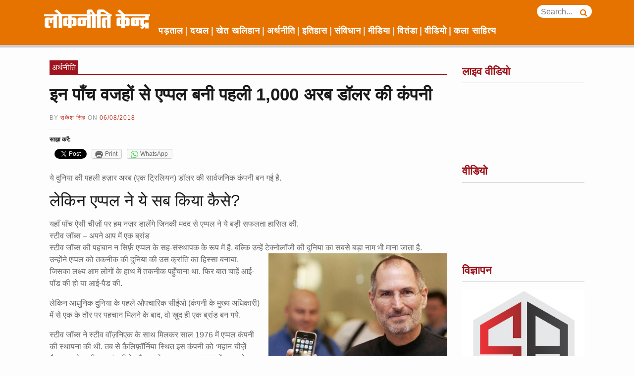

--- FILE ---
content_type: text/html; charset=UTF-8
request_url: https://www.loknitikendra.com/%E0%A4%87%E0%A4%A8-%E0%A4%AA%E0%A4%BE%E0%A4%81%E0%A4%9A-%E0%A4%B5%E0%A4%9C%E0%A4%B9%E0%A5%8B%E0%A4%82-%E0%A4%B8%E0%A5%87-%E0%A4%8F%E0%A4%AA%E0%A5%8D%E0%A4%AA%E0%A4%B2-%E0%A4%AC%E0%A4%A8%E0%A5%80/
body_size: 12101
content:
<!DOCTYPE html>
<html lang="en-US">
<head>
	<meta charset="UTF-8">
	<meta http-equiv="X-UA-Compatible" content="IE=edge">
	<meta name="viewport" content="width=device-width, initial-scale=1">
	<meta name="mobile-web-app-capable" content="yes">
	<meta name="apple-mobile-web-app-capable" content="yes">
	<meta name="apple-mobile-web-app-title" content="Lokniti Kendra - Prgaya Sansthan">
	<meta name="theme-color" content="#9e131c" />
	<link rel="profile" href="http://gmpg.org/xfn/11">
	<link rel="pingback" href="https://www.loknitikendra.com/xmlrpc.php">
	
	<!-- This site is optimized with the Yoast SEO plugin v14.9 - https://yoast.com/wordpress/plugins/seo/ -->
	<title>इन पाँच वजहों से एप्पल बनी पहली 1,000 अरब डॉलर की कंपनी | Lokniti Kendra</title>
	<meta name="robots" content="index, follow, max-snippet:-1, max-image-preview:large, max-video-preview:-1" />
	<link rel="canonical" href="https://www.loknitikendra.com/इन-पाँच-वजहों-से-एप्पल-बनी/" />
	<meta property="og:locale" content="en_US" />
	<meta property="og:type" content="article" />
	<meta property="og:title" content="इन पाँच वजहों से एप्पल बनी पहली 1,000 अरब डॉलर की कंपनी | Lokniti Kendra" />
	<meta property="og:description" content="ये दुनिया की पहली हज़ार अरब (एक ट्रिलियन) डॉलर की सार्वजनिक कंपनी बन गई है. लेकिन एप्पल ने ये सब किया कैसे? यहाँ पाँच ऐसी चीज़ों पर हम नज़र डालेंगे जिनकी मदद से एप्पल ने ये बड़ी सफलता हासिल की. स्टीव जॉब्स &#8211; अपने आप में एक ब्रांड स्टीव जॉब्स की पहचान न सिर्फ़ एप्पल" />
	<meta property="og:url" content="https://www.loknitikendra.com/इन-पाँच-वजहों-से-एप्पल-बनी/" />
	<meta property="og:site_name" content="Lokniti Kendra" />
	<meta property="article:published_time" content="2018-08-06T09:57:11+00:00" />
	<meta property="article:modified_time" content="2018-08-06T10:12:16+00:00" />
	<meta property="og:image" content="https://www.loknitikendra.com/wp-content/uploads/2018/08/apple.jpg" />
	<meta property="og:image:width" content="660" />
	<meta property="og:image:height" content="371" />
	<meta name="twitter:card" content="summary_large_image" />
	<script type="application/ld+json" class="yoast-schema-graph">{"@context":"https://schema.org","@graph":[{"@type":"WebSite","@id":"https://www.loknitikendra.com/#website","url":"https://www.loknitikendra.com/","name":"Lokniti Kendra","description":"Prgaya Sansthan","potentialAction":[{"@type":"SearchAction","target":"https://www.loknitikendra.com/?s={search_term_string}","query-input":"required name=search_term_string"}],"inLanguage":"en-US"},{"@type":"ImageObject","@id":"https://www.loknitikendra.com/%e0%a4%87%e0%a4%a8-%e0%a4%aa%e0%a4%be%e0%a4%81%e0%a4%9a-%e0%a4%b5%e0%a4%9c%e0%a4%b9%e0%a5%8b%e0%a4%82-%e0%a4%b8%e0%a5%87-%e0%a4%8f%e0%a4%aa%e0%a5%8d%e0%a4%aa%e0%a4%b2-%e0%a4%ac%e0%a4%a8%e0%a5%80/#primaryimage","inLanguage":"en-US","url":"https://www.loknitikendra.com/wp-content/uploads/2018/08/apple.jpg","width":660,"height":371},{"@type":"WebPage","@id":"https://www.loknitikendra.com/%e0%a4%87%e0%a4%a8-%e0%a4%aa%e0%a4%be%e0%a4%81%e0%a4%9a-%e0%a4%b5%e0%a4%9c%e0%a4%b9%e0%a5%8b%e0%a4%82-%e0%a4%b8%e0%a5%87-%e0%a4%8f%e0%a4%aa%e0%a5%8d%e0%a4%aa%e0%a4%b2-%e0%a4%ac%e0%a4%a8%e0%a5%80/#webpage","url":"https://www.loknitikendra.com/%e0%a4%87%e0%a4%a8-%e0%a4%aa%e0%a4%be%e0%a4%81%e0%a4%9a-%e0%a4%b5%e0%a4%9c%e0%a4%b9%e0%a5%8b%e0%a4%82-%e0%a4%b8%e0%a5%87-%e0%a4%8f%e0%a4%aa%e0%a5%8d%e0%a4%aa%e0%a4%b2-%e0%a4%ac%e0%a4%a8%e0%a5%80/","name":"\u0907\u0928 \u092a\u093e\u0901\u091a \u0935\u091c\u0939\u094b\u0902 \u0938\u0947 \u090f\u092a\u094d\u092a\u0932 \u092c\u0928\u0940 \u092a\u0939\u0932\u0940 1,000 \u0905\u0930\u092c \u0921\u0949\u0932\u0930 \u0915\u0940 \u0915\u0902\u092a\u0928\u0940 | Lokniti Kendra","isPartOf":{"@id":"https://www.loknitikendra.com/#website"},"primaryImageOfPage":{"@id":"https://www.loknitikendra.com/%e0%a4%87%e0%a4%a8-%e0%a4%aa%e0%a4%be%e0%a4%81%e0%a4%9a-%e0%a4%b5%e0%a4%9c%e0%a4%b9%e0%a5%8b%e0%a4%82-%e0%a4%b8%e0%a5%87-%e0%a4%8f%e0%a4%aa%e0%a5%8d%e0%a4%aa%e0%a4%b2-%e0%a4%ac%e0%a4%a8%e0%a5%80/#primaryimage"},"datePublished":"2018-08-06T09:57:11+00:00","dateModified":"2018-08-06T10:12:16+00:00","author":{"@id":"https://www.loknitikendra.com/#/schema/person/c2c50ed1b77953e68855e178546ceaa1"},"breadcrumb":{"@id":"https://www.loknitikendra.com/%e0%a4%87%e0%a4%a8-%e0%a4%aa%e0%a4%be%e0%a4%81%e0%a4%9a-%e0%a4%b5%e0%a4%9c%e0%a4%b9%e0%a5%8b%e0%a4%82-%e0%a4%b8%e0%a5%87-%e0%a4%8f%e0%a4%aa%e0%a5%8d%e0%a4%aa%e0%a4%b2-%e0%a4%ac%e0%a4%a8%e0%a5%80/#breadcrumb"},"inLanguage":"en-US","potentialAction":[{"@type":"ReadAction","target":["https://www.loknitikendra.com/%e0%a4%87%e0%a4%a8-%e0%a4%aa%e0%a4%be%e0%a4%81%e0%a4%9a-%e0%a4%b5%e0%a4%9c%e0%a4%b9%e0%a5%8b%e0%a4%82-%e0%a4%b8%e0%a5%87-%e0%a4%8f%e0%a4%aa%e0%a5%8d%e0%a4%aa%e0%a4%b2-%e0%a4%ac%e0%a4%a8%e0%a5%80/"]}]},{"@type":"BreadcrumbList","@id":"https://www.loknitikendra.com/%e0%a4%87%e0%a4%a8-%e0%a4%aa%e0%a4%be%e0%a4%81%e0%a4%9a-%e0%a4%b5%e0%a4%9c%e0%a4%b9%e0%a5%8b%e0%a4%82-%e0%a4%b8%e0%a5%87-%e0%a4%8f%e0%a4%aa%e0%a5%8d%e0%a4%aa%e0%a4%b2-%e0%a4%ac%e0%a4%a8%e0%a5%80/#breadcrumb","itemListElement":[{"@type":"ListItem","position":1,"item":{"@type":"WebPage","@id":"https://www.loknitikendra.com/","url":"https://www.loknitikendra.com/","name":"Home"}},{"@type":"ListItem","position":2,"item":{"@type":"WebPage","@id":"https://www.loknitikendra.com/%e0%a4%87%e0%a4%a8-%e0%a4%aa%e0%a4%be%e0%a4%81%e0%a4%9a-%e0%a4%b5%e0%a4%9c%e0%a4%b9%e0%a5%8b%e0%a4%82-%e0%a4%b8%e0%a5%87-%e0%a4%8f%e0%a4%aa%e0%a5%8d%e0%a4%aa%e0%a4%b2-%e0%a4%ac%e0%a4%a8%e0%a5%80/","url":"https://www.loknitikendra.com/%e0%a4%87%e0%a4%a8-%e0%a4%aa%e0%a4%be%e0%a4%81%e0%a4%9a-%e0%a4%b5%e0%a4%9c%e0%a4%b9%e0%a5%8b%e0%a4%82-%e0%a4%b8%e0%a5%87-%e0%a4%8f%e0%a4%aa%e0%a5%8d%e0%a4%aa%e0%a4%b2-%e0%a4%ac%e0%a4%a8%e0%a5%80/","name":"\u0907\u0928 \u092a\u093e\u0901\u091a \u0935\u091c\u0939\u094b\u0902 \u0938\u0947 \u090f\u092a\u094d\u092a\u0932 \u092c\u0928\u0940 \u092a\u0939\u0932\u0940 1,000 \u0905\u0930\u092c \u0921\u0949\u0932\u0930 \u0915\u0940 \u0915\u0902\u092a\u0928\u0940"}}]},{"@type":"Person","@id":"https://www.loknitikendra.com/#/schema/person/c2c50ed1b77953e68855e178546ceaa1","name":"\u0930\u093e\u0915\u0947\u0936 \u0938\u093f\u0902\u0939","image":{"@type":"ImageObject","@id":"https://www.loknitikendra.com/#personlogo","inLanguage":"en-US","url":"https://secure.gravatar.com/avatar/f62dd9f2218559d873980755cb3ea11c?s=96&d=mm&r=g","caption":"\u0930\u093e\u0915\u0947\u0936 \u0938\u093f\u0902\u0939"}}]}</script>
	<!-- / Yoast SEO plugin. -->


<link rel='dns-prefetch' href='//secure.gravatar.com' />
<link rel='dns-prefetch' href='//s.w.org' />
<link rel='dns-prefetch' href='//v0.wordpress.com' />
		<script type="text/javascript">
			window._wpemojiSettings = {"baseUrl":"https:\/\/s.w.org\/images\/core\/emoji\/12.0.0-1\/72x72\/","ext":".png","svgUrl":"https:\/\/s.w.org\/images\/core\/emoji\/12.0.0-1\/svg\/","svgExt":".svg","source":{"concatemoji":"https:\/\/www.loknitikendra.com\/wp-includes\/js\/wp-emoji-release.min.js?ver=5.4.18"}};
			/*! This file is auto-generated */
			!function(e,a,t){var n,r,o,i=a.createElement("canvas"),p=i.getContext&&i.getContext("2d");function s(e,t){var a=String.fromCharCode;p.clearRect(0,0,i.width,i.height),p.fillText(a.apply(this,e),0,0);e=i.toDataURL();return p.clearRect(0,0,i.width,i.height),p.fillText(a.apply(this,t),0,0),e===i.toDataURL()}function c(e){var t=a.createElement("script");t.src=e,t.defer=t.type="text/javascript",a.getElementsByTagName("head")[0].appendChild(t)}for(o=Array("flag","emoji"),t.supports={everything:!0,everythingExceptFlag:!0},r=0;r<o.length;r++)t.supports[o[r]]=function(e){if(!p||!p.fillText)return!1;switch(p.textBaseline="top",p.font="600 32px Arial",e){case"flag":return s([127987,65039,8205,9895,65039],[127987,65039,8203,9895,65039])?!1:!s([55356,56826,55356,56819],[55356,56826,8203,55356,56819])&&!s([55356,57332,56128,56423,56128,56418,56128,56421,56128,56430,56128,56423,56128,56447],[55356,57332,8203,56128,56423,8203,56128,56418,8203,56128,56421,8203,56128,56430,8203,56128,56423,8203,56128,56447]);case"emoji":return!s([55357,56424,55356,57342,8205,55358,56605,8205,55357,56424,55356,57340],[55357,56424,55356,57342,8203,55358,56605,8203,55357,56424,55356,57340])}return!1}(o[r]),t.supports.everything=t.supports.everything&&t.supports[o[r]],"flag"!==o[r]&&(t.supports.everythingExceptFlag=t.supports.everythingExceptFlag&&t.supports[o[r]]);t.supports.everythingExceptFlag=t.supports.everythingExceptFlag&&!t.supports.flag,t.DOMReady=!1,t.readyCallback=function(){t.DOMReady=!0},t.supports.everything||(n=function(){t.readyCallback()},a.addEventListener?(a.addEventListener("DOMContentLoaded",n,!1),e.addEventListener("load",n,!1)):(e.attachEvent("onload",n),a.attachEvent("onreadystatechange",function(){"complete"===a.readyState&&t.readyCallback()})),(n=t.source||{}).concatemoji?c(n.concatemoji):n.wpemoji&&n.twemoji&&(c(n.twemoji),c(n.wpemoji)))}(window,document,window._wpemojiSettings);
		</script>
		<!-- loknitikendra.com is managing ads with Advanced Ads 1.56.1 – https://wpadvancedads.com/ --><script id="lokni-ready">
			window.advanced_ads_ready=function(e,a){a=a||"complete";var d=function(e){return"interactive"===a?"loading"!==e:"complete"===e};d(document.readyState)?e():document.addEventListener("readystatechange",(function(a){d(a.target.readyState)&&e()}),{once:"interactive"===a})},window.advanced_ads_ready_queue=window.advanced_ads_ready_queue||[];		</script>
		<style type="text/css">
img.wp-smiley,
img.emoji {
	display: inline !important;
	border: none !important;
	box-shadow: none !important;
	height: 1em !important;
	width: 1em !important;
	margin: 0 .07em !important;
	vertical-align: -0.1em !important;
	background: none !important;
	padding: 0 !important;
}
</style>
	<link rel='stylesheet' id='wp-block-library-css'  href='https://www.loknitikendra.com/wp-includes/css/dist/block-library/style.min.css?ver=5.4.18' type='text/css' media='all' />
<style id='wp-block-library-inline-css' type='text/css'>
.has-text-align-justify{text-align:justify;}
</style>
<link rel='stylesheet' id='owlcss-css'  href='https://www.loknitikendra.com/wp-content/plugins/lgx-owl-carousel/public/assets/lib/owl.carousel2/owl.carousel.css?ver=2.0.0' type='text/css' media='all' />
<link rel='stylesheet' id='owltheme-css'  href='https://www.loknitikendra.com/wp-content/plugins/lgx-owl-carousel/public/assets/lib/owl.carousel2/owl.theme.default.min.css?ver=2.0.0' type='text/css' media='all' />
<link rel='stylesheet' id='lgx-owl-carousel-css'  href='https://www.loknitikendra.com/wp-content/plugins/lgx-owl-carousel/public/assets/css/lgx-owl-carousel-public.css?ver=2.0.0' type='text/css' media='all' />
<link rel='stylesheet' id='responsive-lightbox-swipebox-css'  href='https://www.loknitikendra.com/wp-content/plugins/responsive-lightbox/assets/swipebox/swipebox.min.css?ver=2.4.8' type='text/css' media='all' />
<link rel='stylesheet' id='wordpress-popular-posts-css-css'  href='https://www.loknitikendra.com/wp-content/plugins/wordpress-popular-posts/assets/css/wpp.css?ver=5.2.4' type='text/css' media='all' />
<link rel='stylesheet' id='understrap-styles-css'  href='https://www.loknitikendra.com/wp-content/themes/lokniti/css/theme.min.css?ver=0.5.7' type='text/css' media='all' />
<link rel='stylesheet' id='theme-styles-css'  href='https://www.loknitikendra.com/wp-content/themes/lokniti/style.css?ver=0.5.7' type='text/css' media='all' />
<link rel='stylesheet' id='owl-theme-styles-1-css'  href='https://www.loknitikendra.com/wp-content/themes/lokniti/owl/assets/owl.carousel.min.css?ver=0.5.7' type='text/css' media='all' />
<link rel='stylesheet' id='owl-theme-styles-2-css'  href='https://www.loknitikendra.com/wp-content/themes/lokniti/owl/assets/owl.theme.default.min.css?ver=0.5.7' type='text/css' media='all' />
<link rel='stylesheet' id='recent-posts-widget-with-thumbnails-public-style-css'  href='https://www.loknitikendra.com/wp-content/plugins/recent-posts-widget-with-thumbnails/public.css?ver=7.1.1' type='text/css' media='all' />
<!-- Inline jetpack_facebook_likebox -->
<style id='jetpack_facebook_likebox-inline-css' type='text/css'>
.widget_facebook_likebox {
	overflow: hidden;
}

</style>
<link rel='stylesheet' id='social-logos-css'  href='https://www.loknitikendra.com/wp-content/plugins/jetpack/_inc/social-logos/social-logos.min.css?ver=8.9.4' type='text/css' media='all' />
<link rel='stylesheet' id='jetpack_css-css'  href='https://www.loknitikendra.com/wp-content/plugins/jetpack/css/jetpack.css?ver=8.9.4' type='text/css' media='all' />
<script type='text/javascript' src='https://www.loknitikendra.com/wp-includes/js/jquery/jquery.js?ver=1.12.4-wp'></script>
<script type='text/javascript' src='https://www.loknitikendra.com/wp-includes/js/jquery/jquery-migrate.min.js?ver=1.4.1'></script>
<script type='text/javascript'>
/* <![CDATA[ */
var related_posts_js_options = {"post_heading":"h4"};
/* ]]> */
</script>
<script type='text/javascript' src='https://www.loknitikendra.com/wp-content/plugins/jetpack/_inc/build/related-posts/related-posts.min.js?ver=20191011'></script>
<script type='text/javascript' src='https://www.loknitikendra.com/wp-content/plugins/responsive-lightbox/assets/swipebox/jquery.swipebox.min.js?ver=2.4.8'></script>
<script type='text/javascript' src='https://www.loknitikendra.com/wp-includes/js/underscore.min.js?ver=1.8.3'></script>
<script type='text/javascript' src='https://www.loknitikendra.com/wp-content/plugins/responsive-lightbox/assets/infinitescroll/infinite-scroll.pkgd.min.js?ver=5.4.18'></script>
<script type='text/javascript'>
var rlArgs = {"script":"swipebox","selector":"lightbox","customEvents":"","activeGalleries":true,"animation":true,"hideCloseButtonOnMobile":false,"removeBarsOnMobile":false,"hideBars":true,"hideBarsDelay":5000,"videoMaxWidth":1080,"useSVG":true,"loopAtEnd":false,"woocommerce_gallery":false,"ajaxurl":"https:\/\/www.loknitikendra.com\/wp-admin\/admin-ajax.php","nonce":"b8fa4f2519","preview":false,"postId":64,"scriptExtension":false};
</script>
<script type='text/javascript' src='https://www.loknitikendra.com/wp-content/plugins/responsive-lightbox/js/front.js?ver=2.4.8'></script>
<script type='application/json' id="wpp-json">
{"sampling_active":0,"sampling_rate":100,"ajax_url":"https:\/\/www.loknitikendra.com\/wp-json\/wordpress-popular-posts\/v1\/popular-posts","ID":64,"token":"e8b6b9c779","lang":0,"debug":0}
</script>
<script type='text/javascript' src='https://www.loknitikendra.com/wp-content/plugins/wordpress-popular-posts/assets/js/wpp.min.js?ver=5.2.4'></script>
<script type='text/javascript' src='https://www.loknitikendra.com/wp-content/plugins/lgx-owl-carousel/public/assets/lib/owl.carousel2/owl.carousel.js?ver=2.0.0'></script>
<script type='text/javascript'>
/* <![CDATA[ */
var lgxcarousel = {"owl_navigationTextL":"https:\/\/www.loknitikendra.com\/wp-content\/plugins\/lgx-owl-carousel\/public\/assets\/img\/arrow-left.png","owl_navigationTextR":"https:\/\/www.loknitikendra.com\/wp-content\/plugins\/lgx-owl-carousel\/public\/assets\/img\/arrow-right.png"};
/* ]]> */
</script>
<script type='text/javascript' src='https://www.loknitikendra.com/wp-content/plugins/lgx-owl-carousel/public/assets/js/lgx-owl-carousel-public.js?ver=2.0.0'></script>
<link rel='https://api.w.org/' href='https://www.loknitikendra.com/wp-json/' />
<link rel="alternate" type="application/json+oembed" href="https://www.loknitikendra.com/wp-json/oembed/1.0/embed?url=https%3A%2F%2Fwww.loknitikendra.com%2F%25e0%25a4%2587%25e0%25a4%25a8-%25e0%25a4%25aa%25e0%25a4%25be%25e0%25a4%2581%25e0%25a4%259a-%25e0%25a4%25b5%25e0%25a4%259c%25e0%25a4%25b9%25e0%25a5%258b%25e0%25a4%2582-%25e0%25a4%25b8%25e0%25a5%2587-%25e0%25a4%258f%25e0%25a4%25aa%25e0%25a5%258d%25e0%25a4%25aa%25e0%25a4%25b2-%25e0%25a4%25ac%25e0%25a4%25a8%25e0%25a5%2580%2F" />
<link rel="alternate" type="text/xml+oembed" href="https://www.loknitikendra.com/wp-json/oembed/1.0/embed?url=https%3A%2F%2Fwww.loknitikendra.com%2F%25e0%25a4%2587%25e0%25a4%25a8-%25e0%25a4%25aa%25e0%25a4%25be%25e0%25a4%2581%25e0%25a4%259a-%25e0%25a4%25b5%25e0%25a4%259c%25e0%25a4%25b9%25e0%25a5%258b%25e0%25a4%2582-%25e0%25a4%25b8%25e0%25a5%2587-%25e0%25a4%258f%25e0%25a4%25aa%25e0%25a5%258d%25e0%25a4%25aa%25e0%25a4%25b2-%25e0%25a4%25ac%25e0%25a4%25a8%25e0%25a5%2580%2F&#038;format=xml" />
<style> .lgx-carousel-section .lgx-carousel .owl-video-tn{height: 350px; width: 100%;} </style><style type='text/css'>img#wpstats{display:none}</style><link rel="icon" href="https://www.loknitikendra.com/wp-content/uploads/2018/08/cropped-favicon-lokniti-32x32.jpg" sizes="32x32" />
<link rel="icon" href="https://www.loknitikendra.com/wp-content/uploads/2018/08/cropped-favicon-lokniti-192x192.jpg" sizes="192x192" />
<link rel="apple-touch-icon" href="https://www.loknitikendra.com/wp-content/uploads/2018/08/cropped-favicon-lokniti-180x180.jpg" />
<meta name="msapplication-TileImage" content="https://www.loknitikendra.com/wp-content/uploads/2018/08/cropped-favicon-lokniti-270x270.jpg" />
			<link rel="stylesheet" type="text/css" id="wp-custom-css" href="https://www.loknitikendra.com/?custom-css=5158a33145" />
		  	<link href="https://fonts.googleapis.com/css?family=Noto+Sans" rel="stylesheet">
	<script async src="https://pagead2.googlesyndication.com/pagead/js/adsbygoogle.js?client=ca-pub-1213092335367795"
     crossorigin="anonymous"></script>
</head>

<body class="post-template-default single single-post postid-64 single-format-standard group-blog">
<div class="hfeed site" id="page">
	<!-- ******************* The Navbar Area ******************* -->
	<header class="masthead mb-3">
	<div class="row">
		<div class="container d-none d-md-block d-lg-block">
			<div class="branding">
				<a href="/" class="logo"><img style="margin-bottom: 10px;" src="http://www.loknitikendra.com/wp-content/uploads/2018/08/pragya-sansthan-logo.png"/></a>
			</div>
			<div style="width:70%;float:left;box-sizing:border-box;text-align:left;vertical-align:bottom;">
					<nav class="menu-primary" role="navigation">
						<!-- The WordPress Menu goes here -->
						<div class="menu container">
							<div class="menu-masthead_menu-container"><ul id="nav" class="menu-wrap clearfix"><li id="menu-item-18" class="menu-item menu-item-type-taxonomy menu-item-object-category nav-item menu-item-18"><a title="पड़ताल" href="https://www.loknitikendra.com/category/%e0%a4%aa%e0%a4%a1%e0%a4%bc%e0%a4%a4%e0%a4%be%e0%a4%b2/" class="nav-link">पड़ताल</a></li>
<li id="menu-item-17" class="menu-item menu-item-type-taxonomy menu-item-object-category nav-item menu-item-17"><a title="दखल" href="https://www.loknitikendra.com/category/%e0%a4%a6%e0%a4%96%e0%a4%b2/" class="nav-link">दखल</a></li>
<li id="menu-item-16" class="menu-item menu-item-type-taxonomy menu-item-object-category nav-item menu-item-16"><a title="खेत खलिहान" href="https://www.loknitikendra.com/category/%e0%a4%96%e0%a5%87%e0%a4%a4-%e0%a4%96%e0%a4%b2%e0%a4%bf%e0%a4%b9%e0%a4%be%e0%a4%a8/" class="nav-link">खेत खलिहान</a></li>
<li id="menu-item-14" class="menu-item menu-item-type-taxonomy menu-item-object-category current-post-ancestor current-menu-parent current-post-parent nav-item menu-item-14"><a title="अर्थनीति" href="https://www.loknitikendra.com/category/%e0%a4%85%e0%a4%b0%e0%a5%8d%e0%a4%a5%e0%a4%a8%e0%a5%80%e0%a4%a4%e0%a4%bf/" class="nav-link">अर्थनीति</a></li>
<li id="menu-item-15" class="menu-item menu-item-type-taxonomy menu-item-object-category nav-item menu-item-15"><a title="इतिहास" href="https://www.loknitikendra.com/category/%e0%a4%87%e0%a4%a4%e0%a4%bf%e0%a4%b9%e0%a4%be%e0%a4%b8/" class="nav-link">इतिहास</a></li>
<li id="menu-item-22" class="menu-item menu-item-type-taxonomy menu-item-object-category nav-item menu-item-22"><a title="संविधान" href="https://www.loknitikendra.com/category/%e0%a4%b8%e0%a4%82%e0%a4%b5%e0%a4%bf%e0%a4%a7%e0%a4%be%e0%a4%a8/" class="nav-link">संविधान</a></li>
<li id="menu-item-19" class="menu-item menu-item-type-taxonomy menu-item-object-category nav-item menu-item-19"><a title="मीडिया" href="https://www.loknitikendra.com/category/%e0%a4%ae%e0%a5%80%e0%a4%a1%e0%a4%bf%e0%a4%af%e0%a4%be/" class="nav-link">मीडिया</a></li>
<li id="menu-item-20" class="menu-item menu-item-type-taxonomy menu-item-object-category nav-item menu-item-20"><a title="वितंडा" href="https://www.loknitikendra.com/category/%e0%a4%b5%e0%a4%bf%e0%a4%a4%e0%a4%82%e0%a4%a1%e0%a4%be/" class="nav-link">वितंडा</a></li>
<li id="menu-item-21" class="menu-item menu-item-type-taxonomy menu-item-object-category nav-item menu-item-21"><a title="वीडियो" href="https://www.loknitikendra.com/category/%e0%a4%b5%e0%a5%80%e0%a4%a1%e0%a4%bf%e0%a4%af%e0%a5%8b/" class="nav-link">वीडियो</a></li>
<li id="menu-item-366" class="menu-item menu-item-type-taxonomy menu-item-object-category nav-item menu-item-366"><a title="कला साहित्य" href="https://www.loknitikendra.com/category/%e0%a4%95%e0%a4%b2%e0%a4%be-%e0%a4%b8%e0%a4%be%e0%a4%b9%e0%a4%bf%e0%a4%a4%e0%a5%8d%e0%a4%af/" class="nav-link">कला साहित्य</a></li>
</ul></div>						</div>
					</nav><!-- .site-navigation -->
			</div>
			<div class="search-wrapper">
				<form method="get" class="searchform" action="http://www.loknitikendra.com" role="search">
					<label>
						<span class="screen-reader">Search for...</span>
						<input type="search" value="" name="s" class="searchfield text" placeholder="Search...">
					</label>
					<button class="searchsubmit" ><span class="fa fa-search"></span></button>
				</form>		
			</div>
		</div>
		<div class="container d-md-none">
			<div class="col-md-12 text-center">
				<a href="/" class="logo"><img style="margin: 10px;max-width:200px" src="http://www.loknitikendra.com/wp-content/uploads/2018/08/pragya-sansthan-logo.png"/></a>
			</div>
			<div class="col-md-12 text-center" style="margin-bottom:10px">
				<div class="menu-menu-1-container"><div class="mobile-menu"><form><select style="    margin-bottom: 10px;" class="form-control input-sm" onchange="if (this.value) window.location.href=this.value"><option value="https://www.loknitikendra.com/category/%e0%a4%aa%e0%a4%a1%e0%a4%bc%e0%a4%a4%e0%a4%be%e0%a4%b2/">पड़ताल</option>
<option value="https://www.loknitikendra.com/category/%e0%a4%a6%e0%a4%96%e0%a4%b2/">दखल</option>
<option value="https://www.loknitikendra.com/category/%e0%a4%96%e0%a5%87%e0%a4%a4-%e0%a4%96%e0%a4%b2%e0%a4%bf%e0%a4%b9%e0%a4%be%e0%a4%a8/">खेत खलिहान</option>
<option value="https://www.loknitikendra.com/category/%e0%a4%85%e0%a4%b0%e0%a5%8d%e0%a4%a5%e0%a4%a8%e0%a5%80%e0%a4%a4%e0%a4%bf/">अर्थनीति</option>
<option value="https://www.loknitikendra.com/category/%e0%a4%87%e0%a4%a4%e0%a4%bf%e0%a4%b9%e0%a4%be%e0%a4%b8/">इतिहास</option>
<option value="https://www.loknitikendra.com/category/%e0%a4%b8%e0%a4%82%e0%a4%b5%e0%a4%bf%e0%a4%a7%e0%a4%be%e0%a4%a8/">संविधान</option>
<option value="https://www.loknitikendra.com/category/%e0%a4%ae%e0%a5%80%e0%a4%a1%e0%a4%bf%e0%a4%af%e0%a4%be/">मीडिया</option>
<option value="https://www.loknitikendra.com/category/%e0%a4%b5%e0%a4%bf%e0%a4%a4%e0%a4%82%e0%a4%a1%e0%a4%be/">वितंडा</option>
<option value="https://www.loknitikendra.com/category/%e0%a4%b5%e0%a5%80%e0%a4%a1%e0%a4%bf%e0%a4%af%e0%a5%8b/">वीडियो</option>
<option value="https://www.loknitikendra.com/category/%e0%a4%95%e0%a4%b2%e0%a4%be-%e0%a4%b8%e0%a4%be%e0%a4%b9%e0%a4%bf%e0%a4%a4%e0%a5%8d%e0%a4%af/">कला साहित्य</option>
</select></form></div></div>				<form role="search" method="get" class="search-form form-inline clearfix" action="http://www.loknitikendra.com/" style="margin-bottom:10px">
					<div class="input-group">
						<input type="search" class="search-field form-control input-sm" placeholder="Search …" value="" name="s" title="Search for:">
						<span class = "input-group-btn">
						<input style="background: #F55A10;color: #fff;" type="submit" class="search-submit btn btn-default input-sm" value="Go">
						</span>
					</div>
				</form>
			</div>
		</div>
	</div><!-- .wrapper-navbar end -->
	</header><div class="wrapper" id="single-wrapper">
	<div class="container" id="content" tabindex="-1">
		<div class="row" style="padding: 0 15px;">
			<div class="col-md-9">
				<main class="site-main" id="main">
											<article class="post-64 post type-post status-publish format-standard has-post-thumbnail hentry category-5" id="post-64">
	<header class="entry-header">
		<ul class="post-categories">
	<li><a href="https://www.loknitikendra.com/category/%e0%a4%85%e0%a4%b0%e0%a5%8d%e0%a4%a5%e0%a4%a8%e0%a5%80%e0%a4%a4%e0%a4%bf/" rel="category tag">अर्थनीति</a></li></ul>		<h1 class="entry-title">इन पाँच वजहों से एप्पल बनी पहली 1,000 अरब डॉलर की कंपनी</h1>	</header><!-- .entry-header -->
	<div class="post-meta" style="margin-bottom:15px">BY <a href="">राकेश सिंह</a> on <a href="https://www.loknitikendra.com/%e0%a4%87%e0%a4%a8-%e0%a4%aa%e0%a4%be%e0%a4%81%e0%a4%9a-%e0%a4%b5%e0%a4%9c%e0%a4%b9%e0%a5%8b%e0%a4%82-%e0%a4%b8%e0%a5%87-%e0%a4%8f%e0%a4%aa%e0%a5%8d%e0%a4%aa%e0%a4%b2-%e0%a4%ac%e0%a4%a8%e0%a5%80/" title="09:57:11" rel="bookmark">06/08/2018</a></div>
	<div class="sharedaddy sd-sharing-enabled"><div class="copy_social"></div></div>
	
	<div class="entry-content">

		<p>ये दुनिया की पहली हज़ार अरब (एक ट्रिलियन) डॉलर की सार्वजनिक कंपनी बन गई है.</p>
<h2>लेकिन एप्पल ने ये सब किया कैसे?</h2>
<p>यहाँ पाँच ऐसी चीज़ों पर हम नज़र डालेंगे जिनकी मदद से एप्पल ने ये बड़ी सफलता हासिल की.<br />
स्टीव जॉब्स &#8211; अपने आप में एक ब्रांड<br />
स्टीव जॉब्स की पहचान न सिर्फ़ एप्पल के सह-संस्थापक के रूप में है, बल्कि उन्हें टेक्नोलॉजी की दुनिया का सबसे बड़ा नाम भी माना जाता है.<br />
<img class="alignright wp-image-67" src="https://www.loknitikendra.com/wp-content/uploads/2018/08/steev-558x400.jpg" alt="" width="361" height="259" srcset="https://www.loknitikendra.com/wp-content/uploads/2018/08/steev-558x400.jpg 558w, https://www.loknitikendra.com/wp-content/uploads/2018/08/steev.jpg 624w" sizes="(max-width: 361px) 100vw, 361px" />उन्होंने एप्पल को तकनीक की दुनिया की उस क्रांति का हिस्सा बनाया, जिसका लक्ष्य आम लोगों के हाथ में तकनीक पहुँचाना था. फिर बात चाहें आई-पॉड की हो या आई-पैड की.</p>
<p>लेकिन आधुनिक दुनिया के पहले औपचारिक सीईओ (कंपनी के मुख्य अधिकारी) में से एक के तौर पर पहचान मिलने के बाद, वो ख़ुद ही एक ब्रांड बन गये.</p>
<p>स्टीव जॉब्स ने स्टीव वॉज़निएक के साथ मिलकर साल 1976 में एप्पल कंपनी की स्थापना की थी. तब से कैलिफ़ॉर्निया स्थित इस कंपनी को &#8216;महान चीज़ें तैयार करने वाली&#8217; एक कंपनी के तौर पर देखा गया.साल 1980 में एप्पल के शेयर की डिमांड बहुत ज़्यादा बढ़ गयी. कहा जाने लगा कि साल 1956 में फ़ोर्ड कंपनी के शेयर की ऐसी डिमांड थी. उसके बाद सिर्फ़ एप्पल कंपनी के शेयर की उतनी डिमांड हुई.लेकिन साल 1985 में कंपनी के चीफ़ एग्ज़ीक्यूटिव जॉन स्कली से उनका विवाद हो गया और इस विवाद के कारण उन्हें कंपनी छोड़नी पड़ी.</p>
<p>हालांकि 12 साल बाद, यानी साल 1997 में नुक़सान में चल रही एप्पल कंपनी ने स्टीव जॉब्स को वापस लौटने का प्रस्ताव दिया.</p>
<p>उन्होंने कंपनी में लौटते ही विभिन्न परियोजनाओं को रद्द कर दिया और एक नया प्रोजेक्ट शुरू किया, जिसका नाम था &#8216;थिंक डिफ़्रेंट&#8217; यानी &#8216;कुछ नया सोचिए&#8217;.</p>
<div class="sharedaddy sd-sharing-enabled"><div class="robots-nocontent sd-block sd-social sd-social-official sd-sharing"><h3 class="sd-title">साझा करें:</h3><div class="sd-content"><ul><li class="share-facebook"><div class="fb-share-button" data-href="https://www.loknitikendra.com/%e0%a4%87%e0%a4%a8-%e0%a4%aa%e0%a4%be%e0%a4%81%e0%a4%9a-%e0%a4%b5%e0%a4%9c%e0%a4%b9%e0%a5%8b%e0%a4%82-%e0%a4%b8%e0%a5%87-%e0%a4%8f%e0%a4%aa%e0%a5%8d%e0%a4%aa%e0%a4%b2-%e0%a4%ac%e0%a4%a8%e0%a5%80/" data-layout="button_count"></div></li><li class="share-twitter"><a href="https://twitter.com/share" class="twitter-share-button" data-url="https://www.loknitikendra.com/%e0%a4%87%e0%a4%a8-%e0%a4%aa%e0%a4%be%e0%a4%81%e0%a4%9a-%e0%a4%b5%e0%a4%9c%e0%a4%b9%e0%a5%8b%e0%a4%82-%e0%a4%b8%e0%a5%87-%e0%a4%8f%e0%a4%aa%e0%a5%8d%e0%a4%aa%e0%a4%b2-%e0%a4%ac%e0%a4%a8%e0%a5%80/" data-text="इन पाँच वजहों से एप्पल बनी पहली 1,000 अरब डॉलर की कंपनी"  >Tweet</a></li><li class="share-print"><a rel="nofollow noopener noreferrer" data-shared="" class="share-print sd-button" href="https://www.loknitikendra.com/%e0%a4%87%e0%a4%a8-%e0%a4%aa%e0%a4%be%e0%a4%81%e0%a4%9a-%e0%a4%b5%e0%a4%9c%e0%a4%b9%e0%a5%8b%e0%a4%82-%e0%a4%b8%e0%a5%87-%e0%a4%8f%e0%a4%aa%e0%a5%8d%e0%a4%aa%e0%a4%b2-%e0%a4%ac%e0%a4%a8%e0%a5%80/#print" target="_blank" title="Click to print"><span>Print</span></a></li><li class="share-jetpack-whatsapp"><a rel="nofollow noopener noreferrer" data-shared="" class="share-jetpack-whatsapp sd-button" href="https://www.loknitikendra.com/%e0%a4%87%e0%a4%a8-%e0%a4%aa%e0%a4%be%e0%a4%81%e0%a4%9a-%e0%a4%b5%e0%a4%9c%e0%a4%b9%e0%a5%8b%e0%a4%82-%e0%a4%b8%e0%a5%87-%e0%a4%8f%e0%a4%aa%e0%a5%8d%e0%a4%aa%e0%a4%b2-%e0%a4%ac%e0%a4%a8%e0%a5%80/?share=jetpack-whatsapp" target="_blank" title="Click to share on WhatsApp"><span>WhatsApp</span></a></li><li class="share-linkedin"><div class="linkedin_button"><script type="in/share" data-url="https://www.loknitikendra.com/%e0%a4%87%e0%a4%a8-%e0%a4%aa%e0%a4%be%e0%a4%81%e0%a4%9a-%e0%a4%b5%e0%a4%9c%e0%a4%b9%e0%a5%8b%e0%a4%82-%e0%a4%b8%e0%a5%87-%e0%a4%8f%e0%a4%aa%e0%a5%8d%e0%a4%aa%e0%a4%b2-%e0%a4%ac%e0%a4%a8%e0%a5%80/" data-counter="right"></script></div></li><li class="share-end"></li></ul></div></div></div>
<div id='jp-relatedposts' class='jp-relatedposts' >
	
</div>
	</div><!-- .entry-content -->

</article><!-- #post-## -->
<script>jQuery(document).ready(function(){jQuery('.copy_social').html(jQuery('.entry-content .sharedaddy').html());});</script>													
<div class="comments-area" id="comments">

	
	
	
		<div id="respond" class="comment-respond">
		<h3 id="reply-title" class="comment-reply-title">Leave a Reply <small><a rel="nofollow" id="cancel-comment-reply-link" href="/%E0%A4%87%E0%A4%A8-%E0%A4%AA%E0%A4%BE%E0%A4%81%E0%A4%9A-%E0%A4%B5%E0%A4%9C%E0%A4%B9%E0%A5%8B%E0%A4%82-%E0%A4%B8%E0%A5%87-%E0%A4%8F%E0%A4%AA%E0%A5%8D%E0%A4%AA%E0%A4%B2-%E0%A4%AC%E0%A4%A8%E0%A5%80/#respond" style="display:none;">Cancel reply</a></small></h3><form action="https://www.loknitikendra.com/wp-comments-post.php" method="post" id="commentform" class="comment-form" novalidate><p class="comment-notes"><span id="email-notes">Your email address will not be published.</span> Required fields are marked <span class="required">*</span></p><div class="form-group comment-form-comment">
    <label for="comment">Comment <span class="required">*</span></label>
    <textarea class="form-control" id="comment" name="comment" aria-required="true" cols="45" rows="8"></textarea>
    </div><div class="form-group comment-form-author" <label for="author">Name <span class="required">*</span></label> <input class="form-control" id="author" name="author" type="text" value="" size="30" aria-required='true'></div>
<div class="form-group comment-form-email"><label for="email">Email <span class="required">*</span></label> <input class="form-control" id="email" name="email" type="email" value="" size="30" aria-required='true'></div>
<div class="form-group comment-form-url"><label for="url">Website</label> <input class="form-control" id="url" name="url" type="url" value="" size="30"></div>
<p class="comment-subscription-form"><input type="checkbox" name="subscribe_comments" id="subscribe_comments" value="subscribe" style="width: auto; -moz-appearance: checkbox; -webkit-appearance: checkbox;" /> <label class="subscribe-label" id="subscribe-label" for="subscribe_comments">Notify me of follow-up comments by email.</label></p><p class="comment-subscription-form"><input type="checkbox" name="subscribe_blog" id="subscribe_blog" value="subscribe" style="width: auto; -moz-appearance: checkbox; -webkit-appearance: checkbox;" /> <label class="subscribe-label" id="subscribe-blog-label" for="subscribe_blog">Notify me of new posts by email.</label></p><p class="form-submit"><input name="submit" type="submit" id="submit" class="btn btn-secondary" value="Post Comment" /> <input type='hidden' name='comment_post_ID' value='64' id='comment_post_ID' />
<input type='hidden' name='comment_parent' id='comment_parent' value='0' />
</p><p style="display: none;"><input type="hidden" id="akismet_comment_nonce" name="akismet_comment_nonce" value="ebf4eb29f6" /></p><p style="display: none;"><input type="hidden" id="ak_js" name="ak_js" value="222"/></p></form>	</div><!-- #respond -->
	
</div><!-- #comments -->
									</main><!-- #main -->
			</div>
			<div class="col-md-3">
				
<div class="widget-area" id="secondary" role="complementary">

	<aside id="text-4" class="widget widget_text"><h2 class="heading"><span>लाइव वीडियो</span></h3>			<div class="textwidget"><p><iframe src="https://www.youtube.com/embed/videoseries?list=PLGh_T_uKSusiu2d6CeEo8u_n-yrOwLUCu" frameborder="0" allow="accelerometer; autoplay; encrypted-media; gyroscope; picture-in-picture" allowfullscreen></iframe></p>
</div>
		</aside><aside id="text-3" class="widget widget_text"><h2 class="heading"><span>वीडियो</span></h3>			<div class="textwidget"><p><iframe src="https://www.youtube.com/embed/videoseries?list=PLGh_T_uKSushMkygeRT3WdwUARZLDU6zx" frameborder="0" allowfullscreen=""></iframe></p>
</div>
		</aside><aside id="text-2" class="widget widget_text"><h2 class="heading"><span>विज्ञापन</span></h3>			<div class="textwidget"><p><img class="popup" src="https://www.loknitikendra.com/wp-content/uploads/2018/09/snow-right.jpg" /></p>
</div>
		</aside>
<aside id="wpp-2" class="widget popular-posts">
<h2 class="heading"><span>लोकप्रिय</span></h3><!-- cached -->
<!-- WordPress Popular Posts -->

<ul class="wpp-list wpp-list-with-thumbnails">
<li>
<a href="https://www.loknitikendra.com/i-will-not-accept-defeat-i-will-not-give-up-i-will-sing-a-new-song/" target="_self"><img src="https://www.loknitikendra.com/wp-content/uploads/wordpress-popular-posts/6579-featured-75x75.jpg" width="75" height="75" alt="" class="wpp-thumbnail wpp_featured wpp_cached_thumb" loading="lazy" /></a>
<a href="https://www.loknitikendra.com/i-will-not-accept-defeat-i-will-not-give-up-i-will-sing-a-new-song/" class="wpp-post-title" target="_self">“ हार नहीं मानूंगा, रार नहीं ठानूंगा , गीत नया गाता हूं ”</a>
</li>
<li>
<a href="https://www.loknitikendra.com/sainik_vidroh_freedom_movement/" target="_self"><img src="https://www.loknitikendra.com/wp-content/uploads/wordpress-popular-posts/3401-featured-75x75.jpg" width="75" height="75" alt="" class="wpp-thumbnail wpp_featured wpp_cached_thumb" loading="lazy" /></a>
<a href="https://www.loknitikendra.com/sainik_vidroh_freedom_movement/" class="wpp-post-title" target="_self">सैनिक विद्रोह</a>
</li>
<li>
<a href="https://www.loknitikendra.com/mythological-significance-of-tirtharaj-prayag/" target="_self"><img src="https://www.loknitikendra.com/wp-content/uploads/wordpress-popular-posts/6672-featured-75x75.jpg" width="75" height="75" alt="" class="wpp-thumbnail wpp_featured wpp_cached_thumb" loading="lazy" /></a>
<a href="https://www.loknitikendra.com/mythological-significance-of-tirtharaj-prayag/" class="wpp-post-title" target="_self">तीर्थराज प्रयाग का पौराणिक महत्व</a>
</li>
<li>
<a href="https://www.loknitikendra.com/%e0%a4%9c%e0%a4%ac-%e0%a4%97%e0%a4%be%e0%a4%82%e0%a4%a7%e0%a5%80-%e0%a4%a8%e0%a5%87-%e0%a4%95%e0%a4%be%e0%a4%82%e0%a4%97%e0%a5%8d%e0%a4%b0%e0%a5%87%e0%a4%b8-%e0%a4%95%e0%a5%8b-%e0%a4%9b%e0%a5%8b/" target="_self"><img src="https://www.loknitikendra.com/wp-content/uploads/wordpress-popular-posts/1738-featured-75x75.jpg" width="75" height="75" alt="" class="wpp-thumbnail wpp_featured wpp_cached_thumb" loading="lazy" /></a>
<a href="https://www.loknitikendra.com/%e0%a4%9c%e0%a4%ac-%e0%a4%97%e0%a4%be%e0%a4%82%e0%a4%a7%e0%a5%80-%e0%a4%a8%e0%a5%87-%e0%a4%95%e0%a4%be%e0%a4%82%e0%a4%97%e0%a5%8d%e0%a4%b0%e0%a5%87%e0%a4%b8-%e0%a4%95%e0%a5%8b-%e0%a4%9b%e0%a5%8b/" class="wpp-post-title" target="_self">जब गांधी ने कांग्रेस को छोड़ दिया</a>
</li>
<li>
<a href="https://www.loknitikendra.com/bhartiya-itihas-lekhan-ki-samasyaen%e0%a4%ad%e0%a4%be%e0%a4%b0%e0%a4%a4%e0%a5%80%e0%a4%af-%e0%a4%87%e0%a4%a4%e0%a4%bf%e0%a4%b9%e0%a4%be%e0%a4%b8-%e0%a4%b2%e0%a5%87%e0%a4%96%e0%a4%a8-%e0%a4%95%e0%a5%80/" target="_self"><img src="https://www.loknitikendra.com/wp-content/uploads/wordpress-popular-posts/1730-featured-75x75.png" width="75" height="75" alt="" class="wpp-thumbnail wpp_featured wpp_cached_thumb" loading="lazy" /></a>
<a href="https://www.loknitikendra.com/bhartiya-itihas-lekhan-ki-samasyaen%e0%a4%ad%e0%a4%be%e0%a4%b0%e0%a4%a4%e0%a5%80%e0%a4%af-%e0%a4%87%e0%a4%a4%e0%a4%bf%e0%a4%b9%e0%a4%be%e0%a4%b8-%e0%a4%b2%e0%a5%87%e0%a4%96%e0%a4%a8-%e0%a4%95%e0%a5%80/" class="wpp-post-title" target="_self">भारतीय इतिहास लेखन की समस्याएं</a>
</li>
<li>
<a href="https://www.loknitikendra.com/biography-of-keshav-baliram-hedgewar/" target="_self"><img src="https://www.loknitikendra.com/wp-content/uploads/wordpress-popular-posts/4444-featured-75x75.jpg" width="75" height="75" alt="" class="wpp-thumbnail wpp_featured wpp_cached_thumb" loading="lazy" /></a>
<a href="https://www.loknitikendra.com/biography-of-keshav-baliram-hedgewar/" class="wpp-post-title" target="_self">राष्ट्रवाद की गंगा के भागीरथ: डॉ. केशव बलिराम हेडगेवार (वर्ष प्रतिपदा, जयंती पर विशेष)</a>
</li>
<li>
<a href="https://www.loknitikendra.com/tamar_vidroh_mahesh_sharma/" target="_self"><img src="https://www.loknitikendra.com/wp-content/uploads/wordpress-popular-posts/3535-featured-75x75.jpg" width="75" height="75" alt="" class="wpp-thumbnail wpp_featured wpp_cached_thumb" loading="lazy" /></a>
<a href="https://www.loknitikendra.com/tamar_vidroh_mahesh_sharma/" class="wpp-post-title" target="_self">तमार विद्रोह</a>
</li>
<li>
<a href="https://www.loknitikendra.com/%e0%a4%aa%e0%a4%a4%e0%a5%8d%e0%a4%b0%e0%a4%95%e0%a4%be%e0%a4%b0-%e0%a4%95%e0%a5%87-%e0%a4%b0%e0%a5%82%e0%a4%aa-%e0%a4%ae%e0%a5%87%e0%a4%82-%e0%a4%97%e0%a4%be%e0%a4%82%e0%a4%a7%e0%a5%80-%e0%a4%95/" target="_self"><img src="https://www.loknitikendra.com/wp-content/uploads/wordpress-popular-posts/2796-featured-75x75.jpg" width="75" height="75" alt="" class="wpp-thumbnail wpp_featured wpp_cached_thumb" loading="lazy" /></a>
<a href="https://www.loknitikendra.com/%e0%a4%aa%e0%a4%a4%e0%a5%8d%e0%a4%b0%e0%a4%95%e0%a4%be%e0%a4%b0-%e0%a4%95%e0%a5%87-%e0%a4%b0%e0%a5%82%e0%a4%aa-%e0%a4%ae%e0%a5%87%e0%a4%82-%e0%a4%97%e0%a4%be%e0%a4%82%e0%a4%a7%e0%a5%80-%e0%a4%95/" class="wpp-post-title" target="_self">पत्रकार के रूप में गांधी की यात्रा</a>
</li>
<li>
<a href="https://www.loknitikendra.com/first-day-of-constituent-assemby-ram-bahadur-rai/" target="_self"><img src="https://www.loknitikendra.com/wp-content/uploads/wordpress-popular-posts/1577-featured-75x75.jpg" width="75" height="75" alt="" class="wpp-thumbnail wpp_featured wpp_cached_thumb" loading="lazy" /></a>
<a href="https://www.loknitikendra.com/first-day-of-constituent-assemby-ram-bahadur-rai/" class="wpp-post-title" target="_self">संविधान सभा का पहला दिन</a>
</li>
<li>
<a href="https://www.loknitikendra.com/gandhiji-did-not-want-the-constituent-assembly-to-meet/" target="_self"><img src="https://www.loknitikendra.com/wp-content/uploads/wordpress-popular-posts/3805-featured-75x75.jpg" width="75" height="75" alt="" class="wpp-thumbnail wpp_featured wpp_cached_thumb" loading="lazy" /></a>
<a href="https://www.loknitikendra.com/gandhiji-did-not-want-the-constituent-assembly-to-meet/" class="wpp-post-title" target="_self">गांधी क्यों नहीं चाहते थे कि संविधान सभा बैठे</a>
</li>
</ul>

</aside>

</div><!-- #secondary -->
			</div>
		</div><!-- .row -->
	</div><!-- Container end -->
</div><!-- Wrapper end -->



	<!-- ******************* The Footer Full-width Widget Area ******************* -->

	<div class="wrapper" id="wrapper-footer-full">

		<div class="container" id="footer-full-content" tabindex="-1">

			<div class="row">

				<div id="facebook-likebox-2" class="footer-widget widget_facebook_likebox widget-count-3 col-md-4"><h3 class="widget-title"><a href="https://www.facebook.com/loknitikendra/">Like on Facebook</a></h3>		<div id="fb-root"></div>
		<div class="fb-page" data-href="https://www.facebook.com/loknitikendra/" data-width="340"  data-height="350" data-hide-cover="false" data-show-facepile="true" data-tabs="timeline" data-hide-cta="false" data-small-header="false">
		<div class="fb-xfbml-parse-ignore"><blockquote cite="https://www.facebook.com/loknitikendra/"><a href="https://www.facebook.com/loknitikendra/">Like on Facebook</a></blockquote></div>
		</div>
		</div><!-- .footer-widget --><div id="custom_html-2" class="widget_text footer-widget widget_custom_html widget-count-3 col-md-4"><h3 class="widget-title">Jont Us on Twitter</h3><div class="textwidget custom-html-widget"><a class="twitter-timeline" data-lang="en" data-height="350" href="https://twitter.com/loknitikendra?ref_src=twsrc%5Etfw">Tweets by loknitikendra</a> <script async src="https://platform.twitter.com/widgets.js" charset="utf-8"></script></div></div><!-- .footer-widget --><div id="custom_html-3" class="widget_text footer-widget widget_custom_html widget-count-3 col-md-4"><h3 class="widget-title">Subscribe and stay connected with us..</h3><div class="textwidget custom-html-widget"><form style="border:1px solid #b95353;background: aliceblue;padding:3px;text-align:center;" action="https://feedburner.google.com/fb/a/mailverify" method="post" target="popupwindow" onsubmit="window.open('https://feedburner.google.com/fb/a/mailverify?uri=LoknitiKendra', 'popupwindow', 'scrollbars=yes,width=550,height=520');return true"><p>Enter your email address:</p><p><input type="text" style="width:140px" name="email"/></p><input type="hidden" value="LoknitiKendra" name="uri"/><input type="hidden" name="loc" value="en_US"/><input type="submit" value="Subscribe" /></form></div></div><!-- .footer-widget -->
			</div>

		</div>

	</div><!-- #wrapper-footer-full -->


<div class="wrapper" id="wrapper-footer">

	<div class="container">

		<div class="row">

			<div class="col-md-12">

				<footer class="site-footer" id="colophon">

					<div class="site-info">
            					</div><!-- .site-info -->

				</footer><!-- #colophon -->

			</div><!--col end -->

		</div><!-- row end -->

	</div><!-- container end -->

</div><!-- wrapper end -->

</div><!-- #page -->
 <div class="modal fade" id="enlargeImageModal" tabindex="-1" role="dialog" aria-labelledby="enlargeImageModal" aria-hidden="true">
    <div class="modal-dialog modal-dialog-centered modal-md" role="document">
      <div class="modal-content">
        <div class="modal-header">
          <button type="button" class="close" data-dismiss="modal" aria-label="Close"><span aria-hidden="true">×</span></button>
        </div>
        <div class="modal-body">
          <img src="" class="enlargeImageModalSource" style="width: 100%;">
        </div>
      </div>
    </div>
</div>
<script>
jQuery(function() {
    	jQuery('img.popup').on('click', function() {
			jQuery('.enlargeImageModalSource').attr('src', jQuery(this).attr('src'));
			jQuery('#enlargeImageModal').modal('show');
		});
});
</script>

	<script type="text/javascript">
		window.WPCOM_sharing_counts = {"https:\/\/www.loknitikendra.com\/%e0%a4%87%e0%a4%a8-%e0%a4%aa%e0%a4%be%e0%a4%81%e0%a4%9a-%e0%a4%b5%e0%a4%9c%e0%a4%b9%e0%a5%8b%e0%a4%82-%e0%a4%b8%e0%a5%87-%e0%a4%8f%e0%a4%aa%e0%a5%8d%e0%a4%aa%e0%a4%b2-%e0%a4%ac%e0%a4%a8%e0%a5%80\/":64};
	</script>
				<div id="fb-root"></div>
			<script>(function(d, s, id) { var js, fjs = d.getElementsByTagName(s)[0]; if (d.getElementById(id)) return; js = d.createElement(s); js.id = id; js.src = 'https://connect.facebook.net/en_US/sdk.js#xfbml=1&appId=249643311490&version=v2.3'; fjs.parentNode.insertBefore(js, fjs); }(document, 'script', 'facebook-jssdk'));</script>
			<script>
			document.body.addEventListener( 'post-load', function() {
				if ( 'undefined' !== typeof FB ) {
					FB.XFBML.parse();
				}
			} );
			</script>
						<script>!function(d,s,id){var js,fjs=d.getElementsByTagName(s)[0],p=/^http:/.test(d.location)?'http':'https';if(!d.getElementById(id)){js=d.createElement(s);js.id=id;js.src=p+'://platform.twitter.com/widgets.js';fjs.parentNode.insertBefore(js,fjs);}}(document, 'script', 'twitter-wjs');</script>
			<script type="text/javascript">
			jQuery( document ).ready( function() {
				jQuery.getScript( 'https://platform.linkedin.com/in.js?async=true', function success() {
					IN.init();
				});
			});
			jQuery( document.body ).on( 'post-load', function() {
				if ( typeof IN != 'undefined' )
					IN.parse();
			});
			</script><script type='text/javascript' src='https://www.loknitikendra.com/wp-content/plugins/fitvids-for-wordpress/jquery.fitvids.js?ver=1.1'></script>
<script type='text/javascript' src='https://www.loknitikendra.com/wp-content/themes/lokniti/js/theme.min.js?ver=0.5.7'></script>
<script type='text/javascript' src='https://www.loknitikendra.com/wp-content/themes/lokniti/owl/owl.carousel.js?ver=0.5.7'></script>
<script type='text/javascript' src='https://www.loknitikendra.com/wp-includes/js/comment-reply.min.js?ver=5.4.18'></script>
<script type='text/javascript'>
/* <![CDATA[ */
var jpfbembed = {"appid":"249643311490","locale":"en_US"};
/* ]]> */
</script>
<script type='text/javascript' src='https://www.loknitikendra.com/wp-content/plugins/jetpack/_inc/build/facebook-embed.min.js'></script>
<script type='text/javascript' src='https://www.loknitikendra.com/wp-includes/js/wp-embed.min.js?ver=5.4.18'></script>
<script async="async" type='text/javascript' src='https://www.loknitikendra.com/wp-content/plugins/akismet/_inc/form.js?ver=4.1.6'></script>
<script type='text/javascript'>
/* <![CDATA[ */
var sharing_js_options = {"lang":"en","counts":"1","is_stats_active":"1"};
/* ]]> */
</script>
<script type='text/javascript' src='https://www.loknitikendra.com/wp-content/plugins/jetpack/_inc/build/sharedaddy/sharing.min.js?ver=8.9.4'></script>
<script type='text/javascript'>
var windowOpen;
			jQuery( document.body ).on( 'click', 'a.share-facebook', function() {
				// If there's another sharing window open, close it.
				if ( 'undefined' !== typeof windowOpen ) {
					windowOpen.close();
				}
				windowOpen = window.open( jQuery( this ).attr( 'href' ), 'wpcomfacebook', 'menubar=1,resizable=1,width=600,height=400' );
				return false;
			});
</script>
		<script type="text/javascript">
		jQuery(document).ready(function () {
			jQuery('body').fitVids();
		});
		</script><script>!function(){window.advanced_ads_ready_queue=window.advanced_ads_ready_queue||[],advanced_ads_ready_queue.push=window.advanced_ads_ready;for(var d=0,a=advanced_ads_ready_queue.length;d<a;d++)advanced_ads_ready(advanced_ads_ready_queue[d])}();</script><script type='text/javascript' src='https://stats.wp.com/e-202604.js' async='async' defer='defer'></script>
<script type='text/javascript'>
	_stq = window._stq || [];
	_stq.push([ 'view', {v:'ext',j:'1:8.9.4',blog:'150028121',post:'64',tz:'0',srv:'www.loknitikendra.com'} ]);
	_stq.push([ 'clickTrackerInit', '150028121', '64' ]);
</script>

</body>

</html>


--- FILE ---
content_type: text/html; charset=utf-8
request_url: https://www.google.com/recaptcha/api2/aframe
body_size: 266
content:
<!DOCTYPE HTML><html><head><meta http-equiv="content-type" content="text/html; charset=UTF-8"></head><body><script nonce="M33Popcmz59Eq5G6Qe5oug">/** Anti-fraud and anti-abuse applications only. See google.com/recaptcha */ try{var clients={'sodar':'https://pagead2.googlesyndication.com/pagead/sodar?'};window.addEventListener("message",function(a){try{if(a.source===window.parent){var b=JSON.parse(a.data);var c=clients[b['id']];if(c){var d=document.createElement('img');d.src=c+b['params']+'&rc='+(localStorage.getItem("rc::a")?sessionStorage.getItem("rc::b"):"");window.document.body.appendChild(d);sessionStorage.setItem("rc::e",parseInt(sessionStorage.getItem("rc::e")||0)+1);localStorage.setItem("rc::h",'1768958696937');}}}catch(b){}});window.parent.postMessage("_grecaptcha_ready", "*");}catch(b){}</script></body></html>

--- FILE ---
content_type: text/css
request_url: https://www.loknitikendra.com/wp-content/themes/lokniti/style.css?ver=0.5.7
body_size: 966
content:
/*
Theme Name: UnderStrap
Theme URI: http://understrap.com
Author: Holger Koenemann
Author URI: http://www.holgerkoenemann.de
Description: Combination of Automattic´s _s theme and Bootstrap 4. Made as a solid starting point for your next theme project and WordPress website. Use it as starter theme or as a parent theme. It is up to you. Including Font Awesome support, built-in widget slider and much more you need for basic websites. IMPORTANT: All developer dependencies are not bundled with this install file. Just download the .zip, extract it and run "npm install" and "gulp copy-assets" inside the extracted /understrap folder. 
That downloads everything and moves it in place so that you can recompile your CSS and JS files;
A developer version (with Gulp/node and Sass sources) is available on gitHub: https://github.com/holger1411/understrap
A child theme is available on Github, too: https://github.com/holger1411/understrap-child;
Version: 0.5.7
License: GNU General Public License v2 or later
License URI: http://www.gnu.org/licenses/gpl-2.0.html
Text Domain: understrap
Tags: one-column, custom-menu, featured-images, theme-options, translation-ready

This theme, like WordPress, is licensed under the GPL.
UnderStrap is based on Underscores http://underscores.me/, (C) 2012-2016 Automattic, Inc.

Resource Licenses:
Font Awesome: http://fontawesome.io/license (Font: SIL OFL 1.1, CSS: MIT License)
Bootstrap: http://getbootstrap.com | https://github.com/twbs/bootstrap/blob/master/LICENSE (Code licensed under MIT, documentation under CC BY 3.0.)
Owl Carousel 2: http://www.owlcarousel.owlgraphic.com/ | https://github.com/smashingboxes/OwlCarousel2/blob/develop/LICENSE (Code licensed under MIT)
and of course
jQuery: https://jquery.org | (Code licensed under MIT)
WP Bootstrap Navwalker by Edward McIntyre: https://github.com/twittem/wp-bootstrap-navwalker | GNU GPL
*/

/*
This file is just used to identify the theme in WordPress.
The compiled CSS output can be found in /css/theme.css
The SASS sources for it can be found in /sass/
The dependencies can be found in /src/ after running "gulp copy-assets" terminal command

...and now go out and play!
*/

body{
	background-color:#fff;
  font-family: 'Noto Sans', sans-serif;
}

--- FILE ---
content_type: text/css;charset=UTF-8
request_url: https://www.loknitikendra.com/?custom-css=5158a33145
body_size: 5498
content:
html {
	-webkit-text-size-adjust: 100%;
	-ms-text-size-adjust: 100%;
	font-size: 16px
}

body {
	margin: 0;
    color: #666;
    font: normal 100.125%/1.55 'Lato',Arial,sans-serif;
}

a:focus {
	outline: thin dotted
}

a:active,
a:hover {
	outline: 0;
	text-decoration:none;
}

hr {
	-moz-box-sizing: content-box;
	box-sizing: content-box;
	height: 0
}
.masthead{
	background:#e67300;
	border-bottom: 5px solid #ccc;
	overflow: hidden;
}
.masthead .search-wrapper {
    margin: 0px;
    padding: 10px 0 0 0;
    float: left;
    width: 10%;
    box-sizing: border-box;
}
.masthead .search-wrapper form.searchform {
    right: auto;
    width: 100%;
    position: relative;
    top: auto;
    -webkit-transform: translateY(0);
    -ms-transform: translateY(0);
    transform: translateY(0);
}
form.searchform input.searchfield {
    margin: 0;
    width: 100%;
    -moz-box-sizing: border-box;
    box-sizing: border-box;
    padding-right: 30px;
	border-radius:16px;
	padding-left:8px;
	box-shadow: none;
    border: none;
}
.masthead .search-wrapper form.searchform button.searchsubmit {
    top: 0px;
    right: 5px;
}
form.searchform button.searchsubmit {
    position: absolute;
    top: 2px;
    background: transparent;
    padding: 4px;
    right: 2px;
    -webkit-font-smoothing: antialiased;
    font-family: 'Genericons';
    font-weight: normal;
    font-style: normal;
    font-size: 16px;
    vertical-align: bottom;
    color: #e67300;
    border: none;
}
q {
	quotes: "\201C" "\201D" "\2018" "\2019"
}
h1 {
	font-size: 343.7465625%;
	margin-bottom: 15px
}

h2 {
	font-size: 206.25%;
	margin-bottom: 15px
}

h3 {
	font-size: 137.49656249999998%;
	margin-bottom: 15px
}

h4 {
	font-size: 120.3159375%;
	margin-bottom: 15px;
	margin-bottom: 0.5rem
}

h5 {
	font-size: 103.125%;
	margin-bottom: 15px;
	margin-bottom: 0.5rem;
	text-transform: uppercase
}

h6 {
	font-size: 103.125%;
	margin-bottom: 15px;
	margin-bottom: 0.5rem;
	text-transform: uppercase
}

h1,
h2,
h3,
h4,
h5,
h6 {
	color: #1a1a1a;
	font-family: 'Lato', Arial, sans-serif;
	line-height: 1.1667;
	margin-top: 0;
	font-weight: normal
}

hr {
	margin: 30px 0;
	border: 1px solid #e6e6e6
}
blockquote {
	background: #f2f2f2;
	padding: 10px 20px;
	margin: 0 0 30px 0;
	position: relative;
	border-left: 3px solid #c0392b;
	overflow: hidden
}

blockquote p {
	color: #999
}

blockquote p:last-child {
	margin-bottom: 0
}
.wp-caption {
	background: #f2f2f2;
	padding: 5px;
	text-align: center;
	margin-bottom: 10px;
	max-width: 100%;
	-moz-box-sizing: border-box;
	box-sizing: border-box
}

.wp-caption.alignleft,
.wp-caption.alignright,
.wp-caption.aligncenter {
	padding: 5px;
	-moz-box-sizing: border-box;
	box-sizing: border-box
}

.wp-caption .wp-caption-text {
	text-align: center;
	padding: 0;
	margin: 0;
	color: #808080;
	font-size: 0.8em
}

.wp-caption img {
	float: none;
	margin: 0
}

.wp-smiley {
	margin: 0 !important;
	max-height: 1em
}
.alignleft,
.alignright,
.aligncenter {
	display: block;
	padding: 0;
	-moz-box-sizing: border-box;
	box-sizing: border-box
}

.alignleft {
	clear: right;
	float: left;
	margin: 10px 0 15px 0
}

.alignright {
	clear: left;
	float: right;
	margin: 10px 0 15px 0
}

.aligncenter {
	clear: both;
	display: block;
	margin: 10px auto 15px auto
}

.alignright .alignright,
.alignleft .alignleft,
.aligncenter .aligncenter {
	padding: 0 5px;
	border: 0
}
.gallery {
	padding: 0;
	margin-bottom: 30px
}

.gallery dl {
	float: left;
	text-align: center;
	margin: 0 0 15px 0
}

.gallery dl dt {
	padding: 0 0;
	*zoom: 1
}

.gallery dl dt:before,
.gallery dl dt:after {
	content: "";
	display: table
}

.gallery dl dt:after {
	clear: both
}

.gallery dl dd {
	padding: 0 0;
	margin: 0;
	font-size: 0.8em
}

.gallery dl img {
	max-width: 100%;
	height: auto;
	opacity: 0.9;
	-webkit-transition: opacity 0.3s ease-in-out;
	-moz-transition: opacity 0.3s ease-in-out;
	-ms-transition: opacity 0.3s ease-in-out;
	-o-transition: opacity 0.3s ease-in-out;
	transition: opacity 0.3s ease-in-out
}

.gallery dl img:hover {
	opacity: 1;
	-webkit-transition: opacity 0.3s ease-in-out;
	-moz-transition: opacity 0.3s ease-in-out;
	-ms-transition: opacity 0.3s ease-in-out;
	-o-transition: opacity 0.3s ease-in-out;
	transition: opacity 0.3s ease-in-out
}

.gallery a.image {
	float: none
}

.gallery .gallery-caption {
	font-style: italic
}

.gallery.gallery-columns-1 dl {
	width: 100%
}

.gallery.gallery-columns-2 dl {
	width: 50%
}

.gallery.gallery-columns-3 dl {
	width: 33.33%
}

.gallery.gallery-columns-4 dl {
	width: 25%
}

.gallery.gallery-columns-5 dl {
	width: 20%
}

.gallery.gallery-columns-6 dl {
	width: 16.666%
}

.gallery.gallery-columns-7 dl {
	width: 14.28%
}

.gallery.gallery-columns-8 dl {
	width: 12.5%
}

.gallery.gallery-columns-9 dl {
	width: 11.11%
}

.gallery.gallery-columns-10 dl {
	width: 10%
}

.infinite-scroll .pagination {
	display: none
}

.infinite-scroll #infinite-handle {
	clear: both;
	padding: 30px;
	margin-bottom: 30px;
	text-align: center
}

.infinite-scroll #infinite-handle span {
	font-size: 0.9em;
	padding: 0 15px;
	line-height: 30px;
	color: #fff;
	border-radius: 30px;
	border: 1px solid #c0392b;
	display: inline-block;
	text-decoration: none;
	background-color: #bb3d30;
	background-image: -webkit-gradient(linear, left top, left bottom, from(#d34a3b), to(#a33024));
	background-image: -webkit-linear-gradient(top, #d34a3b, #a33024);
	background-image: -moz-linear-gradient(top, #d34a3b, #a33024);
	background-image: -ms-linear-gradient(top, #d34a3b, #a33024);
	background-image: -o-linear-gradient(top, #d34a3b, #a33024);
	background-image: linear-gradient(top, #d34a3b, #a33024);
	border-color: #a33024;
	-webkit-box-shadow: inset 0 1px 2px rgba(255, 255, 255, 0.5);
	-moz-box-shadow: inset 0 1px 2px rgba(255, 255, 255, 0.5);
	box-shadow: inset 0 1px 2px rgba(255, 255, 255, 0.5);
	font-weight: 900;
	text-transform: uppercase;
	letter-spacing: 1px;
	border: none;
	border-radius: 3px;
	background: #c0392b;
	-webkit-box-shadow: none;
	-moz-box-shadow: none;
	box-shadow: none;
	-webkit-transition: all 0.15s ease-in-out;
	-moz-transition: all 0.15s ease-in-out;
	-ms-transition: all 0.15s ease-in-out;
	-o-transition: all 0.15s ease-in-out;
	transition: all 0.15s ease-in-out
}

.infinite-scroll #infinite-handle span:hover {
	color: #fff;
	text-decoration: none;
	background-color: #a33024;
	background-image: -webkit-gradient(linear, left top, left bottom, from(#c0392b), to(#86281e));
	background-image: -webkit-linear-gradient(top, #c0392b, #86281e);
	background-image: -moz-linear-gradient(top, #c0392b, #86281e);
	background-image: -ms-linear-gradient(top, #c0392b, #86281e);
	background-image: -o-linear-gradient(top, #c0392b, #86281e);
	background-image: linear-gradient(top, #c0392b, #86281e);
	border-color: #86281e
}

.infinite-scroll #infinite-handle span:hover {
	background: #962d22
}

.infinite-scroll #infinite-handle span:hover {
	-webkit-transition: all 0.15s ease-in-out;
	-moz-transition: all 0.15s ease-in-out;
	-ms-transition: all 0.15s ease-in-out;
	-o-transition: all 0.15s ease-in-out;
	transition: all 0.15s ease-in-out
}

.infinite-scroll .infinite-loader {
	clear: both;
	padding: 30px
}

.infinite-scroll .infinite-loader .spinner {
	margin: 0 auto
}

.widget {
	overflow: hidden
}

.widget h3.widgettitle:before {
	-webkit-font-smoothing: antialiased;
	font-family: 'Genericons';
	font-weight: normal;
	font-style: normal;
	font-size: 16px;
	vertical-align: bottom;
	margin-right: 3px
}

.widget select {
	width: 100%
}

.widget.milestone-widget .milestone-content {
	margin: 0 auto
}

.widget.widget_author_grid ul {
	margin: 0;
	padding: 0;
	list-style-type: none;
	*zoom: 1
}

.widget.widget_author_grid ul:before,
.widget.widget_author_grid ul:after {
	content: "";
	display: table
}

.widget.widget_author_grid ul:after {
	clear: both
}

.widget.widget_author_grid ul li {
	float: left;
	max-width: 50%
}

.widget.widget_author_grid ul img {
	display: block
}

.widget.widget_authors ul {
	list-style-type: none;
	margin: 0 0 30px 0;
	padding: 0
}

.widget.widget_authors ul strong {
	display: block;
	font-size: 137.49656249999998%;
	margin-bottom: 15px
}

.widget.widget_authors ul ul {
	list-style-type: disc;
	margin: 0 0 30px 0;
	padding: 0 0 0 1.5rem
}

.widget.widget_authors ul img {
	display: block
}

.widget.widget_recent_comments table.recentcommentsavatar {
	width: 100%;
	margin: 0;
	border: none
}

.widget.widget_recent_comments table.recentcommentsavatar td.recentcommentsavatarend,
.widget.widget_recent_comments table.recentcommentsavatar td.recentcommentsavatartop {
	padding: auto
}

.widget.widget_recent_comments table.recentcommentsavatar td.recentcommentsavatartop a {
	display: block;
	line-height: 0
}

.widget.widget_recent_comments table.recentcommentsavatar tr,
.widget.widget_recent_comments table.recentcommentsavatar tr:nth-child(odd) {
	background: transparent
}

.widget.widget_flickr #flickr_badge_uber_wrapper,
.widget.widget_flickr #flickr_badge_wrapper {
	width: 100%;
	margin: 0
}

.widget.widget_flickr #flickr_badge_uber_wrapper td,
.widget.widget_flickr #flickr_badge_wrapper td {
	padding: 5px
}

.widget.widget_flickr #flickr_badge_uber_wrapper td a,
.widget.widget_flickr #flickr_badge_wrapper td a {
	color: #c0392b
}

.widget.widget_flickr #flickr_badge_uber_wrapper td a:hover,
.widget.widget_flickr #flickr_badge_wrapper td a:hover {
	text-decoration: underline
}

.widget.widget_flickr #flickr_badge_wrapper {
	border-color: #e6e6e6
}

.widget.widget_image .wp-caption {
	max-width: 100%
}

.widget.widget_recent_comments h3.widgettitle:before {
	content: '\f300'
}

.widget.widget_recent_entries h3.widgettitle:before {
	content: '\f444'
}

.widget.widget_pages h3.widgettitle:before {
	content: '\f443'
}

.widget.widget_categories h3.widgettitle:before {
	content: '\f301'
}

.widget.widget_archive h3.widgettitle:before,
.widget.widget_calendar h3.widgettitle:before {
	content: '\f307'
}

.widget.widget_meta h3.widgettitle:before {
	content: '\f445'
}

.widget.widget_tag_cloud h3.widgettitle:before,
.widget.wp_widget_tag_cloud h3.widgettitle:before {
	content: '\f302'
}

.widget.widget_wpcom_instagram_widget h3.widgettitle:before {
	content: '\f215'
}

.widget.widget_twitter_timeline h3.widgettitle:before {
	content: '\f202'
}

.widget.widget_links h3.widgettitle:before {
	content: '\f107'
}

.widget.widget-grofile h3.widgettitle:before,
.widget.widget_gravatar h3.widgettitle:before {
	content: '\f304'
}

.widget.widget_jetpack_posts_i_like h3.widgettitle:before {
	content: '\f461'
}

.widget.widget_rss_links h3.widgettitle:before {
	content: '\f413'
}

.widget.PDS_Poll,
.widget.pds-box {
	max-width: 100%
}

.widget.PDS_Poll .pds-input-label,
.widget.pds-box .pds-input-label {
	max-width: 100%;
	width: auto;
	float: none;
	display: inline
}

.widget.PDS_Poll .pds-answer-input,
.widget.pds-box .pds-answer-input {
	display: inline;
	float: none
}

.content-comments h3#comments:before {
	-webkit-font-smoothing: antialiased;
	font-family: 'Genericons';
	font-weight: normal;
	font-style: normal;
	font-size: 32px;
	vertical-align: bottom;
	content: '\f108';
	line-height: 0.8;
	margin-right: 5px
}

ol.commentlist {
	list-style-type: none;
	margin: 0 0 30px 0;
	padding: 0
}

ol.commentlist li.trackback,
ol.commentlist li.pingback {
	padding: 30px 0
}

ol.commentlist li.trackback .comment-body:before,
ol.commentlist li.pingback .comment-body:before {
	-webkit-font-smoothing: antialiased;
	font-family: 'Genericons';
	font-weight: normal;
	font-style: normal;
	font-size: 16px;
	vertical-align: bottom;
	content: '\f107'
}

ol.commentlist li.comment,
ol.commentlist li.trackback,
ol.commentlist li.pingback {
	*zoom: 1;
	margin: 0;
	position: relative;
	border-bottom: 1px solid #f2f2f2;
	list-style-type: none
}

ol.commentlist li.comment:before,
ol.commentlist li.trackback:before,
ol.commentlist li.pingback:before,
ol.commentlist li.comment:after,
ol.commentlist li.trackback:after,
ol.commentlist li.pingback:after {
	content: "";
	display: table
}

ol.commentlist li.comment:after,
ol.commentlist li.trackback:after,
ol.commentlist li.pingback:after {
	clear: both
}

ol.commentlist li.comment article,
ol.commentlist li.trackback article,
ol.commentlist li.pingback article {
	padding: 20px 0
}

ol.commentlist li.comment .says,
ol.commentlist li.trackback .says,
ol.commentlist li.pingback .says {
	display: none
}

ol.commentlist li.comment #respond,
ol.commentlist li.trackback #respond,
ol.commentlist li.pingback #respond {
	position: relative;
	margin: 0
}

ol.commentlist li.comment #respond #cancel-comment-reply-link,
ol.commentlist li.trackback #respond #cancel-comment-reply-link,
ol.commentlist li.pingback #respond #cancel-comment-reply-link {
	position: absolute;
	right: 0;
	font-size: 0.9em;
	padding: 0 15px;
	line-height: 30px;
	color: #fff;
	border-radius: 30px;
	border: 1px solid #b3b3b3;
	display: inline-block;
	text-decoration: none;
	background-color: #b3b3b3;
	background-image: -webkit-gradient(linear, left top, left bottom, from(#c4c4c4), to(#a1a1a1));
	background-image: -webkit-linear-gradient(top, #c4c4c4, #a1a1a1);
	background-image: -moz-linear-gradient(top, #c4c4c4, #a1a1a1);
	background-image: -ms-linear-gradient(top, #c4c4c4, #a1a1a1);
	background-image: -o-linear-gradient(top, #c4c4c4, #a1a1a1);
	background-image: linear-gradient(top, #c4c4c4, #a1a1a1);
	border-color: #a1a1a1;
	-webkit-box-shadow: inset 0 1px 2px rgba(255, 255, 255, 0.5);
	-moz-box-shadow: inset 0 1px 2px rgba(255, 255, 255, 0.5);
	box-shadow: inset 0 1px 2px rgba(255, 255, 255, 0.5);
	font-weight: 900;
	text-transform: uppercase;
	letter-spacing: 1px;
	border: none;
	border-radius: 3px;
	background: #c0392b;
	-webkit-box-shadow: none;
	-moz-box-shadow: none;
	box-shadow: none
}

ol.commentlist li.comment #respond #cancel-comment-reply-link:hover,
ol.commentlist li.trackback #respond #cancel-comment-reply-link:hover,
ol.commentlist li.pingback #respond #cancel-comment-reply-link:hover {
	color: #fff;
	text-decoration: none;
	background-color: #a1a1a1;
	background-image: -webkit-gradient(linear, left top, left bottom, from(#b3b3b3), to(#8f8f8f));
	background-image: -webkit-linear-gradient(top, #b3b3b3, #8f8f8f);
	background-image: -moz-linear-gradient(top, #b3b3b3, #8f8f8f);
	background-image: -ms-linear-gradient(top, #b3b3b3, #8f8f8f);
	background-image: -o-linear-gradient(top, #b3b3b3, #8f8f8f);
	background-image: linear-gradient(top, #b3b3b3, #8f8f8f);
	border-color: #8f8f8f
}

ol.commentlist li.comment #respond #cancel-comment-reply-link:hover,
ol.commentlist li.trackback #respond #cancel-comment-reply-link:hover,
ol.commentlist li.pingback #respond #cancel-comment-reply-link:hover {
	background: #962d22
}

ol.commentlist li.comment .avatar,
ol.commentlist li.trackback .avatar,
ol.commentlist li.pingback .avatar {
	float: left;
	margin: 0 10px 0 0
}

ol.commentlist li.comment .reply,
ol.commentlist li.trackback .reply,
ol.commentlist li.pingback .reply {
	position: absolute;
	top: 20px;
	right: 0
}

ol.commentlist li.comment .reply a,
ol.commentlist li.trackback .reply a,
ol.commentlist li.pingback .reply a {
	font-size: 0.9em;
	padding: 0 15px;
	line-height: 30px;
	color: #fff;
	border-radius: 30px;
	border: 1px solid #c0392b;
	display: inline-block;
	text-decoration: none;
	background-color: #bb3d30;
	background-image: -webkit-gradient(linear, left top, left bottom, from(#d34a3b), to(#a33024));
	background-image: -webkit-linear-gradient(top, #d34a3b, #a33024);
	background-image: -moz-linear-gradient(top, #d34a3b, #a33024);
	background-image: -ms-linear-gradient(top, #d34a3b, #a33024);
	background-image: -o-linear-gradient(top, #d34a3b, #a33024);
	background-image: linear-gradient(top, #d34a3b, #a33024);
	border-color: #a33024;
	-webkit-box-shadow: inset 0 1px 2px rgba(255, 255, 255, 0.5);
	-moz-box-shadow: inset 0 1px 2px rgba(255, 255, 255, 0.5);
	box-shadow: inset 0 1px 2px rgba(255, 255, 255, 0.5);
	font-weight: 900;
	text-transform: uppercase;
	letter-spacing: 1px;
	border: none;
	border-radius: 3px;
	background: #c0392b;
	-webkit-box-shadow: none;
	-moz-box-shadow: none;
	box-shadow: none;
	display: block
}

ol.commentlist li.comment .reply a:hover,
ol.commentlist li.trackback .reply a:hover,
ol.commentlist li.pingback .reply a:hover {
	color: #fff;
	text-decoration: none;
	background-color: #a33024;
	background-image: -webkit-gradient(linear, left top, left bottom, from(#c0392b), to(#86281e));
	background-image: -webkit-linear-gradient(top, #c0392b, #86281e);
	background-image: -moz-linear-gradient(top, #c0392b, #86281e);
	background-image: -ms-linear-gradient(top, #c0392b, #86281e);
	background-image: -o-linear-gradient(top, #c0392b, #86281e);
	background-image: linear-gradient(top, #c0392b, #86281e);
	border-color: #86281e
}

ol.commentlist li.comment .reply a:hover,
ol.commentlist li.trackback .reply a:hover,
ol.commentlist li.pingback .reply a:hover {
	background: #962d22
}

ol.commentlist li.comment.bypostauthor,
ol.commentlist li.trackback.bypostauthor,
ol.commentlist li.pingback.bypostauthor {
	border: none
}

ol.commentlist li.comment.bypostauthor>article,
ol.commentlist li.trackback.bypostauthor>article,
ol.commentlist li.pingback.bypostauthor>article {
	padding: 20px;
	background: #fff;
	border-left: 2px solid #c0392b;
	position: relative
}

ol.commentlist li.comment.bypostauthor .reply,
ol.commentlist li.trackback.bypostauthor .reply,
ol.commentlist li.pingback.bypostauthor .reply {
	right: 20px
}

ol.commentlist li.comment .comment-content,
ol.commentlist li.trackback .comment-content,
ol.commentlist li.pingback .comment-content {
	clear: both
}

ol.commentlist li.comment .comment-content p:last-child,
ol.commentlist li.trackback .comment-content p:last-child,
ol.commentlist li.pingback .comment-content p:last-child {
	margin-bottom: 0
}

ol.commentlist li.comment .edit-link,
ol.commentlist li.trackback .edit-link,
ol.commentlist li.pingback .edit-link {
	margin-left: 10px
}

ol.commentlist li.comment .edit-link a,
ol.commentlist li.trackback .edit-link a,
ol.commentlist li.pingback .edit-link a {
	padding: 2px 5px;
	background: #b3b3b3;
	color: #fff;
	border-radius: 3px
}

ol.commentlist li.comment .edit-link a:hover,
ol.commentlist li.trackback .edit-link a:hover,
ol.commentlist li.pingback .edit-link a:hover {
	background: #808080
}

ol.commentlist li.comment .comment-meta,
ol.commentlist li.trackback .comment-meta,
ol.commentlist li.pingback .comment-meta {
	margin-bottom: 15px
}

ol.commentlist li.comment .comment-meta .comment-metadata,
ol.commentlist li.trackback .comment-meta .comment-metadata,
ol.commentlist li.pingback .comment-meta .comment-metadata {
	font-size: 0.8em
}

ol.commentlist li.comment .comment-meta .comment-metadata a,
ol.commentlist li.trackback .comment-meta .comment-metadata a,
ol.commentlist li.pingback .comment-meta .comment-metadata a {
	color: #b3b3b3
}

ol.commentlist li.comment .comment-meta .comment-metadata .edit-link a,
ol.commentlist li.trackback .comment-meta .comment-metadata .edit-link a,
ol.commentlist li.pingback .comment-meta .comment-metadata .edit-link a {
	color: #fff
}

ol.commentlist li.comment:last-child,
ol.commentlist li.trackback:last-child,
ol.commentlist li.pingback:last-child,
ol.commentlist li.comment li:last-child,
ol.commentlist li.trackback li:last-child,
ol.commentlist li.pingback li:last-child {
	border: none;
	margin-bottom: 0;
	padding-bottom: 0
}

ol.commentlist ul.children {
	list-style-type: none;
	margin: 0 0 0 20px;
	padding: 0;
	clear: both;
	position: relative
}

ol.commentlist ul.children li:last-child {
	margin: 0
}

ol.commentlist img.avatar {
	border-radius: 50%
}

#respond {
	*zoom: 1;
	clear: both;
	margin-bottom: 30px;
	background: #fff
}

#respond:before,
#respond:after {
	content: "";
	display: table
}

#respond:after {
	clear: both
}

#respond h3#reply-title:before {
	-webkit-font-smoothing: antialiased;
	font-family: 'Genericons';
	font-weight: normal;
	font-style: normal;
	font-size: 32px;
	vertical-align: bottom;
	content: '\f300';
	line-height: 0.8;
	margin-right: 5px
}

#respond label {
	float: left;
	min-width: 150px;
	line-height: 3;
	font-size: 0.7em
}

#respond p.comment-form-author,
#respond p.comment-form-email,
#respond p.comment-form-url {
	margin: 0
}

#respond p.comment-subscription-form {
	margin-bottom: 0;
	clear: both
}

#respond p.logged-in-as {
	font-size: 0.9em;
	color: #b3b3b3;
	text-transform: uppercase;
	margin-bottom: 15px
}

#respond p.logged-in-as a {
	color: #999
}

#respond p.logged-in-as a:hover {
	color: #c0392b
}

#respond p.comment-form-author,
#respond p.comment-form-email,
#respond p.comment-form-url,
#respond p.comment-form-comment {
	margin: 0
}

#respond p.form-allowed-tags {
	font-size: 0.7em
}

#respond p.form-submit {
	margin: 0
}

#respond p.form-submit #submit {
	line-height: 45px;
	padding: 0 20px;
	color: #fff;
	border-radius: 30px;
	border: 1px solid #27ae60;
	display: inline-block;
	text-decoration: none;
	background-color: #27ae60;
	background-image: -webkit-gradient(linear, left top, left bottom, from(#2ecb70), to(#209150));
	background-image: -webkit-linear-gradient(top, #2ecb70, #209150);
	background-image: -moz-linear-gradient(top, #2ecb70, #209150);
	background-image: -ms-linear-gradient(top, #2ecb70, #209150);
	background-image: -o-linear-gradient(top, #2ecb70, #209150);
	background-image: linear-gradient(top, #2ecb70, #209150);
	border-color: #209150;
	-webkit-box-shadow: inset 0 1px 2px rgba(255, 255, 255, 0.5);
	-moz-box-shadow: inset 0 1px 2px rgba(255, 255, 255, 0.5);
	box-shadow: inset 0 1px 2px rgba(255, 255, 255, 0.5);
	font-weight: 900;
	text-transform: uppercase;
	letter-spacing: 1px;
	border: none;
	border-radius: 3px;
	background: #c0392b;
	-webkit-box-shadow: none;
	-moz-box-shadow: none;
	box-shadow: none
}

#respond p.form-submit #submit:hover {
	color: #fff;
	text-decoration: none;
	background-color: #209150;
	background-image: -webkit-gradient(linear, left top, left bottom, from(#27ae60), to(#1a7440));
	background-image: -webkit-linear-gradient(top, #27ae60, #1a7440);
	background-image: -moz-linear-gradient(top, #27ae60, #1a7440);
	background-image: -ms-linear-gradient(top, #27ae60, #1a7440);
	background-image: -o-linear-gradient(top, #27ae60, #1a7440);
	background-image: linear-gradient(top, #27ae60, #1a7440);
	border-color: #1a7440
}

#respond p.form-submit #submit:hover {
	background: #962d22
}

.screen-reader {
	display: none
}
body {
	*zoom: 1;
	background: #fdfdfd
}

body:before,
body:after {
	content: "";
	display: table
}

body:after {
	clear: both
}

a {
	color: #c0392b;
	text-decoration: none;
	-webkit-transition: all 0.3s ease-in-out;
	-moz-transition: all 0.3s ease-in-out;
	-ms-transition: all 0.3s ease-in-out;
	-o-transition: all 0.3s ease-in-out;
	transition: all 0.3s ease-in-out
}

a:hover {
	color: #81261d;
	-webkit-transition: all 0.3s ease-in-out;
	-moz-transition: all 0.3s ease-in-out;
	-ms-transition: all 0.3s ease-in-out;
	-o-transition: all 0.3s ease-in-out;
	transition: all 0.3s ease-in-out
}


.menu-primary {
	padding: 0 15px
}

.menu-primary .menu {
	padding: 15px 20px;
	*zoom: 1;
	position: relative;
	text-align: left
}

.menu-primary .menu:before,
.menu-primary .menu:after {
	content: "";
	display: table
}

.menu-primary .menu:after {
	clear: both
}

.menu-primary .menu ul {
	list-style-type: none;
	margin: 0;
	padding: 0;
	z-index: 199;
	-webkit-transition: opacity 200ms, margin 200ms, left 0 linear 1s;
	-moz-transition: opacity 200ms, margin 200ms, left 0 linear 1s;
	-ms-transition: opacity 200ms, margin 200ms, left 0 linear 1s;
	-o-transition: opacity 200ms, margin 200ms, left 0 linear 1s;
	transition: opacity 200ms, margin 200ms, left 0 linear 1s;
	-webkit-transition-delay: 500ms;
	transition-delay: 500ms
}

.menu-primary .menu li {
	display: inline-block;
	margin: 0;
	padding: 0;
	text-align: left
}

.menu-primary .menu li a {
	display: block;
	padding: 7px 10px;
	position: relative
}

.menu-primary .menu li.page_item_has_children>a,
.menu-primary .menu li.menu-item-has-children>a {
	padding-right: 20px
}

.menu-primary .menu li.page_item_has_children>a:after,
.menu-primary .menu li.menu-item-has-children>a:after {
	top: 40%;
	right: 5px;
	position: absolute;
	border: 5px solid transparent;
	content: '';
	border-top-color: #ccc
}

.menu-primary .menu li.current-menu-item>a {
	background-color: #191919;
	color: #fff
}

.menu-primary .menu li ul {
	position: absolute;
	width: 18em;
	background: #fff;
	display: none;
	border-radius: 0;
	-webkit-box-shadow: 0 2px 8px rgba(0, 0, 0, 0.3);
	-moz-box-shadow: 0 2px 8px rgba(0, 0, 0, 0.3);
	box-shadow: 0 2px 8px rgba(0, 0, 0, 0.3)
}

.menu-primary .menu li ul:before {
	position: absolute;
	border: 8px solid transparent;
	content: '';
	border-bottom-color: #4d4d4d;
	top: -16px;
	left: 16px
}

.menu-primary .menu li ul ul {
	top: 0;
	display: none;
	left: 18em
}

.menu-primary .menu li ul ul:before {
	display: none
}

.menu-primary .menu li ul li {
	position: relative;
	display: block;
	float: none;
	border-bottom: 1px solid #474747
}

.menu-primary .menu li ul li a {
	color: #fff
}

.menu-primary .menu li ul li a:hover {
	color: #fff;
	text-decoration: underline
}

.menu-primary .menu li ul li.page_item_has_children>a:after,
.menu-primary .menu li ul li.menu-item-has-children>a:after {
	top: 35%;
	border-top-color: transparent;
	border-left-color: #a6a6a6
}

.menu-primary .menu li ul li:last-child {
	border: none
}

.menu-primary .menu li ul li.current-menu-item>a {
	background-color: #404040;
	border-radius: 0
}

.menu-primary .menu li.focus>ul,
.menu-primary .menu li:hover>ul {
	display: block
}

.menu-primary .menu {
	background: transparent;
	border-top: 3px double #e6e6e6;
	border-bottom: 1px double #e6e6e6;
	padding: 0px;
	text-transform: uppercase;
	letter-spacing: 1px;
	font-family: 'Lato', sans-serif;
	font-size: 13px
}

.menu-primary .menu ul li a:before {
	content: '|';
	color: #e6e6e6;
	content: '|';
  margin-right: 4px;
}

.menu-primary .menu ul li:first-child a:before {
	display: none
}

.menu-primary .menu ul li:first-child ul {
	margin-left: 0
}

.menu-primary .menu ul ul {
	margin-left: 25px
}

.menu-primary .menu ul ul li a:before {
	display: none
}

.menu-primary .menu ul ul ul {
	margin-left: 0
}
.slider-fetured .item a.thumbnail {
margin: 0;
    width: 100%;
    height: 350px;
    background-size: cover;
    background-position: center center;
    float: left;
    display: block;
    line-height: 0;
}

.slider-fetured .item h2 {
    -moz-box-sizing: border-box;
    box-sizing: border-box;
    font-size: 120.3159375%;
    margin-bottom: 15px;
    margin: 0;
		font-size: 275.0034375%;
    font-weight: 900;
	line-height:1.4
}
.slider-fetured .item h2 a {
		color: #fff;
    display: block;
    padding: 10px 0;
    text-align: left;
	text-transform:none;
}
.branding {
    text-align: left;
    width: 20%;
    float: left;
    box-sizing: border-box;
    padding: 10px 0px 10px 0px;
}

nav.menu-primary {
    padding: 0;
}
nav.menu-primary .menu {
    border: none;
    text-align: left;
    padding: 5px 13px;
    margin-top: 38px;
    -moz-box-sizing: border-box;
    box-sizing: border-box;
	text-transform: uppercase;
    letter-spacing: 1px;
    font-family: 'Lato',sans-serif;
    font-size: 13px;
    position: relative;
}
.menu-masthead_menu-container {
    font-size: 18px;
    font-weight: 600;
}
.menu-primary .menu ul {
    list-style-type: none;
    margin: 0;
    padding: 0;
    z-index: 199;
    -webkit-transition: opacity 200ms, margin 200ms, left 0 linear 1s;
    -moz-transition: opacity 200ms, margin 200ms, left 0 linear 1s;
    -ms-transition: opacity 200ms, margin 200ms, left 0 linear 1s;
    -o-transition: opacity 200ms, margin 200ms, left 0 linear 1s;
    transition: opacity 200ms, margin 200ms, left 0 linear 1s;
    -webkit-transition-delay: 500ms;
    transition-delay: 500ms;
}
.menu-primary .menu li {
    display: inline-block;
    margin: 0;
    padding: 0;
    text-align: left;
}
.menu-primary .menu li a {
    display: block;
    padding: 6px 4px 6px 0;
    position: relative;
	  color: #fff;
		text-align: left;
}

.general-post .item{
	position:relative;
}
.general-post .item a.thumbnail {
margin: 0;
    width: 100%;
    height: 200px;
    background-size: cover;
    background-position: center center;
    float: left;
    display: block;
    line-height: 0;
}

.general-post .item h2 {
    position: absolute;
    text-align: center;
    bottom: 0;
    left: 0px;
    right: 0px;
    -moz-box-sizing: border-box;
    box-sizing: border-box;
    font-size: 120.3159375%;
    margin-bottom: 15px;
    margin: 0;
}
.general-post .item h2 a {
	color: #fff;
    display: block;
		padding: 20px 15px 5px 15px;
    font-weight: 900;
		line-height: 1.5;
    background: rgba(0, 0, 0, 0.3);
    background: -moz-linear-gradient(top, rgba(0, 0, 0, 0) 0%, rgba(0, 0, 0, 0.3) 50%, rgba(0, 0, 0, 0.65) 100%);
    background: -webkit-gradient(linear, left top, left bottom, color-stop(0%, rgba(0, 0, 0, 0)), color-stop(50%, rgba(0, 0, 0, 0.3)), color-stop(100%, rgba(0, 0, 0, 0.65)));
    background: -webkit-linear-gradient(top, rgba(0, 0, 0, 0) 0%, rgba(0, 0, 0, 0.3) 50%, rgba(0, 0, 0, 0.65) 100%);
    background: -ms-linear-gradient(top, rgba(0, 0, 0, 0) 0%, rgba(0, 0, 0, 0.3) 50%, rgba(0, 0, 0, 0.65) 100%);
    background: -o-linear-gradient(top, rgba(0, 0, 0, 0) 0%, rgba(0, 0, 0, 0.3) 50%, rgba(0, 0, 0, 0.65) 100%);
    background: linear-gradient(to bottom, rgba(0, 0, 0, 0) 0%, rgba(0, 0, 0, 0.3) 50%, rgba(0, 0, 0, 0.65) 100%);
	
	    background: linear-gradient(to bottom,rgba(0,0,0,0) 0%,rgba(0, 0, 0, 0.75) 50%,rgba(0, 0, 0, 0.84) 100%);
}

.alignright {float:right; margin:0 0 1em 1em}
.alignleft {float:left; margin:0 1em 1em 0}
.aligncenter {display: block; margin-left: auto; margin-right: auto}
a .alignright {float:right; margin:0 0 1em 1em}
a .alignleft {float:left; margin:0 1em 1em 0}
a .aligncenter {display: block; margin-left: auto; margin-right: auto}

blockquote {
    margin: 0 0 1rem;
    padding: 10px;
    background: #fff4e4;
    border: 1px solid #FF5722;
}

blockquote p{
    margin:0px;
}

.widget-title{
    font-size: 20px;
    font-weight: 700;
    padding: 0 0 5px 0;
    margin-bottom: 15px;
    border-bottom: 1px solid #222222;
}
.entry-content figure{
	padding: 5px;
border: 1px solid #000;
    background: #252525;
}
.entry-content .wp-caption-text{
    color: #fff;
    text-align: center;
    font-size: 14px;
    padding-top: 10px;
}
.entry-footer{
border: 1px solid #ccc;
    padding: 10px;
    background: #eceeef;
}
.heading{
	display: block;
    line-height: 45px;
    font-size: 22px;
    font-weight: 700;
    position: relative;
    overflow: hidden;
    text-align: left;
    border-bottom: 1px solid #ccc;
}

.widget h2 span,.heading a{
	color: #9e131c;
	font-weight: 700;
	padding: 0;
}


.wrapper {
    padding: 10px 0;
}
.subs {
    border: 1px solid #ccc;
    text-align: center;
    background: #202f38;
    color: #ddd;
    padding: 40px 0px;
    font-size: 14px;
}
.nav-single {
    margin: 20px 0;
    padding: 10px;
    display: block;
    background: #252525;
}
.nav-single a{
		color:#fff!important;
}

.owl-dots{
	position: absolute;
    top: 0;
}
.owl-theme .owl-dots .owl-dot span{
    background: #fff;
    border: 2px solid #b8240d;
    width: 15px;
    height: 15px;
}

.owl-theme .owl-dots .owl-dot.active span, .owl-theme .owl-dots .owl-dot:hover span {
    background: #b8240d;
    border: 2px solid #fff;
}
h2.archive-title{
		font-size: 206.25%;
    font-weight: 700;
}
.home h2.archive-title{
		font-size: 120.3159375%;
    font-weight: 700;
}
h2.archive-title a {
    color: #000;
		line-height: 1.5em;
}

.entry-title {
    /* font-size: 1.7rem; */
    /* line-height: 2.7rem; */
    /* font-weight: 700; */
    margin: 0 0 15px 0;
    font-weight: 900;
    line-height: 1.35;
    color: #1a1a1a;
    font-family: 'Lato',Arial,sans-serif;
    font-size: 220%;
}
.post-categories{
		list-style: none;
    padding: 0;
    margin: 0 0 15px 0;
	border-bottom:#9e131c solid 2px;
}
.post-categories li{
	background:#9e131c;
	display:inline-block;
	padding:2px 5px;
}
.post-categories li a{
	color:#fff;
	text-decoration: none;
}
.post-categories li:hover{
    background:#c0392b;
    -webkit-transition: all 0.3s ease-in-out;
    -moz-transition: all 0.3s ease-in-out;
    -ms-transition: all 0.3s ease-in-out;
    -o-transition: all 0.3s ease-in-out;
    transition: all 0.3s ease-in-out;
}
.main-slider .owl-prev {
    position: absolute;
    top: 40%;
    color: #FFFFFF;
    font-size: 40px!important;
    margin: 0px!important;
    padding: 5px 20px!important;
    line-height: 40px!important;
    background: #0a0a0a57!important;
    display: inline-block;
    zoom: 1;
    left: 0;
}
.main-slider .owl-next {
    position: absolute;
    top: 40%;
    color: #FFFFFF;
    font-size: 40px!important;
    margin: 0px!important;
    padding: 5px 20px!important;
    line-height: 40px!important;
    background:#0a0a0a57!important;
    display: inline-block;
    zoom: 1;
    right: 0;
}
.main-slider .owl-prev:hover{
	background:#690408!important;
}

.post-meta {
    font-size: 0.75em;
    color: #999;
    margin: 0 0 2px 0;
    text-transform: uppercase;
    letter-spacing: 1px;
}
.main-slider .post-meta a{
	color:#fff;
}
.image-meta{
background: rgba(0, 0, 0, 0.3);
    background: -moz-linear-gradient(top, rgba(0, 0, 0, 0) 0%, rgba(0, 0, 0, 0.3) 50%, rgba(0, 0, 0, 0.90) 100%);
    background: -webkit-gradient(linear, left top, left bottom, color-stop(0%, rgba(0, 0, 0, 0)), color-stop(50%, rgba(0, 0, 0, 0.3)), color-stop(100%, rgba(0, 0, 0, 0.90)));
    background: -webkit-linear-gradient(top, rgba(0, 0, 0, 0) 0%, rgba(0, 0, 0, 0.3) 50%, rgba(0, 0, 0, 0.90) 100%);
    background: -ms-linear-gradient(top, rgba(0, 0, 0, 0) 0%, rgba(0, 0, 0, 0.3) 50%, rgba(0, 0, 0, 0.90) 100%);
    background: -o-linear-gradient(top, rgba(0, 0, 0, 0) 0%, rgba(0, 0, 0, 0.3) 50%, rgba(0, 0, 0, 0.90) 100%);
    background: linear-gradient(to bottom, rgba(0, 0, 0, 0) 0%, rgba(0, 0, 0, 0.3) 50%, rgba(0, 0, 0, 0.90) 100%);
    display: block;
    padding: 20px;
    position: absolute;
    bottom: 0;
    width: 100%;	
}
.read-more{
	color: #9e131c;
  margin-left: 5px;	
}
.left-sidebar-widget {
    background: #fffdf0;
    border: 1px solid #9e131c;
    border-radius: 3px;
    padding: 4px;
    margin-bottom: 20px;
}
.left-sidebar-widget h4{
		font-weight: 500;
    font-size: 106.34322%;
    margin: 10px 0;
    line-height: 1.4;
    color: #9e131c;
}
.left-sidebar-widget h5 {
    margin: 10px 0 15px 0;
    font-size: 90.6536%;
    line-height: 1.4;
    color: #aa231a;
}
img.popup{
    cursor: zoom-in;
}
@media (min-width: 1366px){
.container {
    width: 1240px;
    max-width: 100%;
	}}